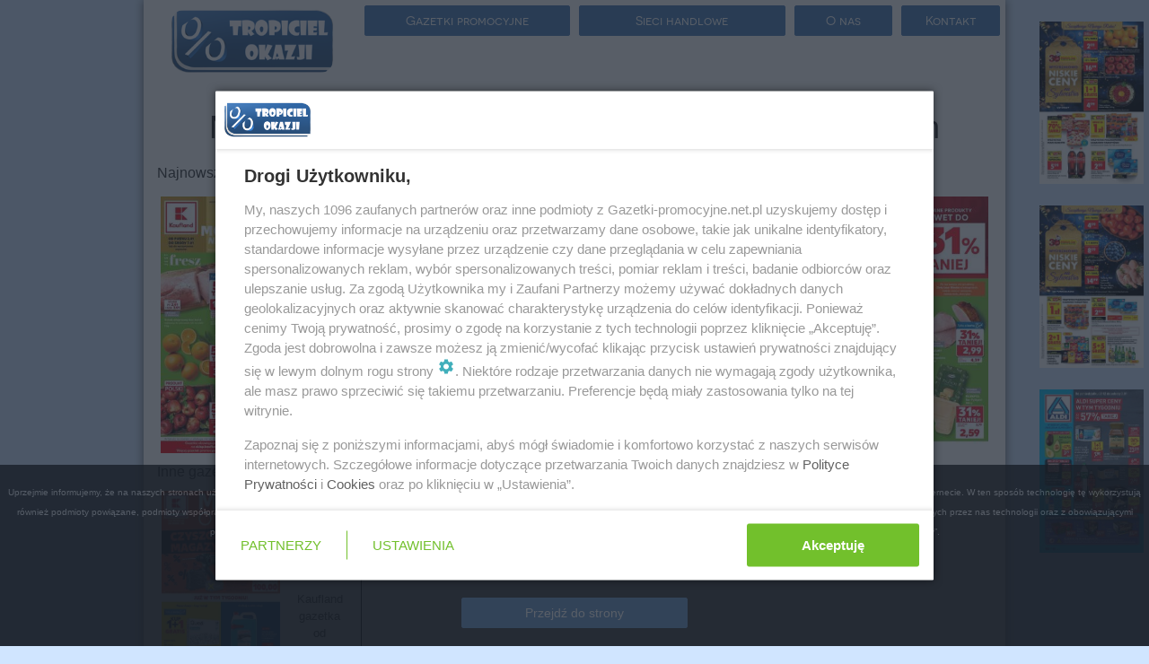

--- FILE ---
content_type: text/html;charset=UTF-8
request_url: https://kaufland.gazetki-promocyjne.net.pl/szczecin/
body_size: 13927
content:
<!DOCTYPE html>


<html xmlns="http://www.w3.org/1999/xhtml">
<head>
<title>Kaufland Szczecin gazetka promocja oferta od 02/01/2026</title>
    <meta charset="UTF-8" />
	<!-- Google Tag Manager -->
	<script>
	//<![CDATA[
	(function(w,d,s,l,i){w[l]=w[l]||[];w[l].push({'gtm.start':
	new Date().getTime(),event:'gtm.js'});var f=d.getElementsByTagName(s)[0],
	j=d.createElement(s),dl=l!='dataLayer'?'&l='+l:'';j.async=true;j.src=
	'https://www.googletagmanager.com/gtm.js?id='+i+dl;f.parentNode.insertBefore(j,f);
	})(window,document,'script','dataLayer','GTM-5W7DXB9');
	//]]>
	</script>
	<!-- End Google Tag Manager -->
    <!-- TradeDoubler site verification 2519349 -->
    <meta name="viewport" content="width=device-width, initial-scale=1.0" />
    <meta name="verification" content="cdaf0614a0ced003d5ec32a8cf02347e" />
    <meta name="certum-domain-verification" content="de2ae48e5224b70c96dcd026f86fc6e7" />
    <script>/*!
     loadCSS: load a CSS file asynchronously.
     [c]2014 @scottjehl, Filament Group, Inc.
     Licensed MIT
     */
    //<![CDATA[
    /* exported loadCSS */
    function loadCSS( href, before, media, callback ){
        "use strict";
        // Arguments explained:
        // `href` is the URL for your CSS file.
        // `before` optionally defines the element we'll use as a reference for injecting our &lt;link&gt;
        // By default, `before` uses the first &lt;script&gt; element in the page.
        // However, since the order in which stylesheets are referenced matters, you might need a more specific location in your document.
        // If so, pass a different reference element to the `before` argument and it'll insert before that instead
        // note: `insertBefore` is used instead of `appendChild`, for safety re: http://www.paulirish.com/2011/surefire-dom-element-insertion/
        if (typeof subdomainCss === "undefined" || subdomainCss === 2) {
            var ss = window.document.createElement("link");
            var ref = before || window.document.getElementsByTagName("script")[0];
            var sheets = window.document.styleSheets;
            ss.rel = "stylesheet";
            ss.href = href;
            // temporarily, set media to something non-matching to ensure it'll fetch without blocking render
            ss.media = "all";
            // DEPRECATED
            if (callback) {
                ss.onload = callback;
            }

            // inject link
            ref.parentNode.insertBefore(ss, ref);
            // This function sets the link's media back to `all` so that the stylesheet applies once it loads
            // It is designed to poll until document.styleSheets includes the new sheet.
            ss.onloadcssdefined = function (cb) {
                var defined;
                for (var i = 0; i < sheets.length; i++) {
                    if (sheets[i].href && sheets[i].href === ss.href) {
                        defined = true;
                    }
                }
                if (defined) {
                    cb();
                } else {
                    setTimeout(function () {
                        ss.onloadcssdefined(cb);
                    });
                }
            };
            ss.onloadcssdefined(function () {
                ss.media = "all";
            });
            return ss;
        } else {

        }
    }
    //]]>
    </script>
    <link rel="icon" type="image/png" href="/images/favicon.png" />
    <script type="text/javascript">
        //<![CDATA[
        var sas_idmnet = sas_idmnet || {}; sas_idmnet.cmd = sas_idmnet.cmd || [];
        sas_idmnet.tcf2 = 1;


        /* eslint-disable prettier/prettier */
        var isIE11 = !!window.msCrypto;
        window.cmpConfig = {
            script: {
                baseUrl: "https://smart.idmnet.pl/consent", // script url
                async: !0, // script tag async or not
                uiScriptName: "cmp-widget-latest.js" // current script version & name
            },
            worker: {
                cmpID: 225,
                iabVendorUrl: "https://smart.idmnet.pl/consent/",
                googleVendorUrl: "https://smart.idmnet.pl/consent/google-vendors.json",
                locale: "pl"
            },
            ui: {
                logoUrl: 'https://smart.idmnet.pl/consent/gazetkipromocyjne_net/logoB_140px.png',
                consentText: 'https://smart.idmnet.pl/consent/gazetkipromocyjne_net/consent-gazetkipromocyjne.json',
                theme: {
                    textColor: '#000',
                    secondaryTextColor: '#999',
                    primaryColor: '#72c02c'
                }
            }
        }
        /*********************/
        "use strict";
        ! function() {
            var e = function() {
                var e, t = "__tcfapiLocator",
                        a = [],
                        r = window;
                for (; r;) {
                    try {
                        if (r.frames[t]) {
                            e = r;
                            break
                        }
                    } catch (e) {}
                    if (r === window.top) break;
                    r = r.parent
                }
                e || (! function e() {
                    var a = r.document,
                            n = !!r.frames[t];
                    if (!n)
                        if (a.body) {
                            var s = a.createElement("iframe");
                            s.style.cssText = "display:none", s.name = t, s.id = "iframe", a.body.appendChild(s)
                        } else setTimeout(e, 5);
                    return !n
                }(), r.__tcfapi = function() {
                    for (var e, t = arguments.length, r = new Array(t), n = 0; n < t; n++) r[n] = arguments[n];
                    if (!r.length) return a;
                    if ("setGdprApplies" === r[0]) r.length > 3 && 2 === parseInt(r[1], 10) && "boolean" == typeof r[3] && (e = r[3], "function" == typeof r[2] && r[2]("set", !0));
                    else if ("ping" === r[0]) {
                        var s = {
                            gdprApplies: e,
                            cmpLoaded: !1,
                            cmpStatus: "stub"
                        };
                        "function" == typeof r[2] && r[2](s)
                    } else a.push(r)
                }, r.addEventListener("message", function(e) {
                    var t = "string" == typeof e.data,
                            a = {};
                    try {
                        a = t ? JSON.parse(e.data) : e.data
                    } catch (e) {}
                    var r = a.__tcfapiCall;
                    r && window.__tcfapi(r.command, r.version, function(a, n) {
                        var s = {
                            __tcfapiReturn: {
                                returnValue: a,
                                success: n,
                                callId: r.callId
                            }
                        };
                        t && (s = JSON.stringify(s)), e && e.source && e.source.postMessage && e.source.postMessage(s, "*")
                    }, r.parameter)
                }, !1))
            };
            "undefined" != typeof module ? module.exports = e : e()
        }();

        /*********************/
        if (!isIE11) {
            // load cmp-widget source
            ! function() {
                o = document.createElement("script"),
                        o.type = "text/javascript", o.async = window.cmpConfig.script.async, o.crossorigin = "anonymous", o.charset = "UTF-8", o.src = window.cmpConfig.script.baseUrl + "/" + window.cmpConfig.script.uiScriptName;
                n = document.getElementsByTagName("script")[0], n.parentNode.insertBefore(o, n);
            }();
        } else {
            console.log("IE11 not supported for UI");
            ! function() {
                o = document.createElement("script"),
                        o.type = "text/javascript", o.async = 0, o.crossorigin = "anonymous", o.charset = "UTF-8", o.src = "https://polyfill.io/v3/polyfill.min.js";
                n = document.getElementsByTagName("script")[0], n.parentNode.insertBefore(o, n);
            }();

            ! function() {
                o = document.createElement("script"),
                        o.type = "text/javascript", o.async = 0, o.crossorigin = "anonymous", o.charset = "UTF-8", o.src = window.cmpConfig.script.baseUrl + "/legacy-boot.js";
                n = document.getElementsByTagName("script")[0], n.parentNode.insertBefore(o, n);
            }();

            ! function() {
                o = document.createElement("script"),
                        o.type = "text/javascript", o.async = 0, o.crossorigin = "anonymous", o.charset = "UTF-8", o.src = window.cmpConfig.script.baseUrl + "/cmp-widget-legacy-latest.js";
                n = document.getElementsByTagName("script")[0], n.parentNode.insertBefore(o, n);
            }();
        }
        //]]>
    </script>
    <div>
        <link rel="preload" href="/assets/animate/animate.css" as="style" />
        <link rel="preload" href="/font-awesome/css/font-awesome.css?v=3" as="style" />
        <link rel="preload" href="/assets/fancybox/jquery.fancybox8cbb.css?v=2.1.5" as="style" />
        <link rel="preload" href="/assets/bootstrap/css/bootstrap.min.css" as="style" />
        <script> loadCSS( "/css/jquery-ui.css" ); </script>
        <script> loadCSS( "/css/commons/autocomplete.css" ); </script>
        <script> loadCSS( "/css/global-style.css?v=1.0.45"); </script>
        <script> loadCSS( "/css/tropiciel_okazji_front.css?v=1.0.45"); </script>
        <script> loadCSS( "/js/select2/css/select2.min.css"); </script>
    </div>
    

    
    <meta name="description" content="Nowe gazetki promocyjne i reklamowe Kaufland Szczecin.Najnowsze promocje, okazje i oferty Kaufland w Szczecinie" />
    <meta name="msvalidate.01" content="E02B8C23DAA8DCB906178F877AE77E56" />
    <script>
        //<![CDATA[
        var searchToken = '';
        var citySearch = 'szczecin';

        var network = {'comments':[],'description':'<p><strong>Kaufland gazetka<\/strong> pojawia si\u0119 w naszym serwisie zazwyczaj ju\u017C w \u015Brod\u0119 rano. U nas oferta/gazetka Kaufland ukazuje si\u0119 zazwyczaj &lsquo; od jutra&rsquo; , a nawet pojawiaj\u0105 si\u0119 promocje na &lsquo; za tydzie\u0144&rsquo; . Promocje w Kaufland obowi\u0105zuj\u0105 zazwyczaj od czwartku do \u015Brody nast\u0119pnego tygodnia. Oferta/promocje Kaufland s\u0105 zawsze bardzo zr&oacute;\u017Cnicowane i ka\u017Cdy mo\u017Ce znale\u017A\u0107 co\u015B ciekawego; ) Sklep Kaufland stosuje r&oacute;wnie\u017C zr&oacute;\u017Cnicowane dni promocji. Jedne obowi\u0105zuj\u0105 od czwartku, inne od soboty lub poniedzia\u0142ku. Ka\u017Cda aktualna gazetka Kauflandu musi przyci\u0105gn\u0105\u0107 du\u017C\u0105 ilo\u015B\u0107 zadowolonych klient&oacute;w. W gazetce Kauflandu znale\u017A\u0107 mo\u017Cna r&oacute;\u017Cnorodne promocje na mi\u0119so, produkty spo\u017Cywcze, narz\u0119dzia, zabawki, kwiaty, alkohole czy ciuchy. Nowa aktualna gazetka promocyjna Kaufland 23.11.2017 u nas pojawi si\u0119 ju\u017C 21.11.2017.Zapraszamy;)<\/p>','id':40,'logo':'https://gazetki-promocyjne.net.pl/images/networks/17959129461749618494956.png','logoHeight':256,'logoWidth':256,'name':'Kaufland','stringOfCategories':'Hipermarket','strippedName':'kaufland'};
        var city = {'comments':[],'description':null,'id':39610,'logo':'','name':'Szczecin','strippedName':'szczecin'};
        var leafletPageCount = 1;
        var networkPageCount = null;
        var articlePageCount = null;
        var shopPageCount = 1.0;
        var seoCitiesCount = 150;
        var seoProductsCount = 99;
        var urlScheme = 'https';
        var domainUrl = 'gazetki-promocyjne.net.pl';
        var domain = 'gazetki-promocyjne.net.pl'
        var enableTdRedirects = '0';
        var networkWhiteList = ['biedronka','lidl','netto','tesco','kaufland','auchan','carrefour','rossmann','pepco','jysk','obi','rtv-euro-agd','castorama','leroy-merlin','saturn','media-markt','media-expert','aldi','superpharm','stokrotka','dino','mcdonalds','textil-market','drogerie-natura','hebe','ikea','kik','neonet','piotr-i-pawel'];
        var isCityView = false; //zmienna wymagana w doładowywaniu gazetek, front.js
        function getCookie(name) {
            var cookieArr = document.cookie.split(";");
            for(var i = 0; i < cookieArr.length; i++) {
                var cookiePair = cookieArr[i].split("=");
                if(name == cookiePair[0].trim()) {
                    return decodeURIComponent(cookiePair[1]);
                }
            }
            return null;
        }
        var confirmedLeaflets = [];
        //]]>
    </script>


    <script type="text/javascript">var currentLeafletDataMap = [];</script>
    
	<script type="text/javascript">
		function goToPage(index) {
			var searchForm = $("#search_form");
			if (searchForm){
				$("#searchToken").val(searchForm.find("#tag_md").val());
				$("#city").val(searchForm.find("#city_md").val());
			}
			$("#page").val(index);
			$("#data_table_form").submit();
		}
	</script>


    <script type="text/javascript">var wbtg_content='';</script>

    <link rel="canonical" href="https://kaufland.gazetki-promocyjne.net.pl/szczecin" />

    <meta property="og:image" content="https://gazetki-promocyjne.net.pl/images/leaflets/Kaufland-13621318741767020860480_283_400_mini.jpg" />
    <meta property="og:image:alt" content="Kaufland" />
    <meta property="og:url" content="https://kaufland.gazetki-promocyjne.net.pl/szczecin" />
    <meta property="og:title" content="Kaufland Szczecin gazetka promocja oferta od 02/01/2026" />
    <meta property="og:description" content="Nowe gazetki promocyjne i reklamowe Kaufland Szczecin.Najnowsze promocje, okazje i oferty Kaufland w Szczecinie" />
    <meta property="og:type" content="article" />
    <meta property="og:site_name" content="https://kaufland.gazetki-promocyjne.net.pl/" />


</head>
<body class="wp-theme-1">
<!-- Google Tag Manager (noscript) -->
<noscript><iframe src="https://www.googletagmanager.com/ns.html?id=GTM-5W7DXB9" height="0" width="0" style="display:none;visibility:hidden"></iframe></noscript>
<!-- End Google Tag Manager (noscript) -->
<!-- Zawartosc strony -->
<div>
    <div class="row" style="margin-left: 0px; margin-right: 0px">
        <div class="hidden-xs" style="position: fixed; width: 100%; background: #D0E5FF; padding: 0px; color: #00214B;             font-weight: bold;             font-size: 12px;             line-height: 2;">
            <div id="autoHidde" style="visibility: hidden; padding: 0px; float:left;text-align: center; width: 10%">
                <div>
                    <br>
                    <a href="https://lidl.gazetki-promocyjne.net.pl/gazetka-promocyjna-lidl/05-01-2026/34147/1/" title="Lidl">
                        <img width="90%" height="90%" src="https://gazetki-promocyjne.net.pl/images/leaflets/lidl-gazetka-17440949821766993073359_239_400_mini.jpg" alt="Lidl gazetka - od 05/01/2026 do 10/01/2026" />
                    </a>
                    
    

                    </br>
                    <br>
                    <a href="https://lidl.gazetki-promocyjne.net.pl/gazetka-promocyjna-lidl/29-12-2025/34093/1/" title="Lidl">
                        <img width="90%" height="90%" src="https://gazetki-promocyjne.net.pl/images/leaflets/lidl-gazetka-18087375271766384984268_239_400_mini.jpg" alt="Lidl gazetka - od 29/12/2025 do 03/01/2026" />
                    </a>
                    
    

                    </br>
                    <br>
                    <a href="https://aldi.gazetki-promocyjne.net.pl/gazetka-promocyjna-aldi/07-01-2026/34129/1/" title="ALDI">
                        <img width="90%" height="90%" src="https://gazetki-promocyjne.net.pl/images/leaflets/10570742721766735423804_253_400_mini.jpg" alt="ALDI gazetka - od 07/01/2026 do 10/01/2026" />
                    </a>
                    
    

                    </br>
                </div>
            </div>
            <div style="float: right;text-align: center; width: 10%">
                <br>
                <a href="https://biedronka.gazetki-promocyjne.net.pl/gazetka-promocyjna-biedronka/31-12-2025/34164/1/" title="Biedronka">
                    <img width="90%" height="90%" src="https://gazetki-promocyjne.net.pl/images/leaflets/biedronka-gazetka-11821650381767125660114_254_400_mini.jpg" alt="Biedronka gazetka - od 31/12/2025 do 03/01/2026" />
                </a>
                
    

                </br>
                <br>
                <a href="https://biedronka.gazetki-promocyjne.net.pl/gazetka-promocyjna-biedronka/29-12-2025/34146/1/" title="Biedronka">
                    <img width="90%" height="90%" src="https://gazetki-promocyjne.net.pl/images/leaflets/biedronka-gazetka-6035828301766992626189_254_400_mini.jpg" alt="Biedronka gazetka - od 29/12/2025 do 03/01/2026" />
                </a>
                
    

                </br>
                
                <br>
                <a href="https://aldi.gazetki-promocyjne.net.pl/gazetka-promocyjna-aldi/29-12-2025/34141/1/" title="ALDI">

                    <img width="90%" height="90%" src="https://gazetki-promocyjne.net.pl/images/leaflets/Aldi-gazetka-9723170131766997709165_253_400_mini.jpg" alt="ALDI gazetka - od 29/12/2025 do 03/01/2026" />
                </a>
                </br>

            </div>
        </div>

        <div class="col-md-9 container page-wrap content-shadow sky-left-container">
            <!-- pobierz aplikacje -->
            <nav class="navbar" role="navigation">
                <div class="navbar-header">

                    <div class="row">
                        <div id="app-prompt-container" class="hidden-tablet hidden-desktop" style="margin-bottom: -10px; position: fixed; bottom: 0px; z-index: 1001; left: 0px; right: 0px"> 
		<div class="row get-app-prompt" style="display: none;">
			<div>
				<div class="col-md-7 get-app-badges" style="border-radius: 14px;text-align: left">
					<a class="get-app-gp-badge" style="display: none;" href="https://play.google.com/store/apps/details?id=com.humandevice.mobile.tuportal&amp;referrer=utm_source%253Dtropicielokazji.pl%2526utm_medium%253Dbanner" rel="nofollow">
						<img width="179" height="56" class="app-download-badge" src="https://gazetki-promocyjne.net.pl/img/gp-badge.png" />
					</a>
					<a class="get-app-ios-badge" style="display: none;" href="https://itunes.apple.com/app/id978982104" rel="nofollow">
						<img width="179" height="56" class="app-download-badge" src="https://gazetki-promocyjne.net.pl/img/ios-badge.png" />
					</a>
					<a class="get-app-wp-badge" style="display: none;" href="https://www.microsoft.com/pl-pl/store/apps/tropiciel-okazji-promocje-gazetki-kupony/9nblgggznjt4?utm_medium=banner&amp;utm_source=tropicielokazji.pl&amp;utm_campaign=aplikacja" rel="nofollow">
						<img width="179" height="56" class="app-download-badge" src="https://gazetki-promocyjne.net.pl/img/wp-badge.png" />
					</a>
					<a class="get-app-fb-badge" style="display: none;" href="https://www.facebook.com/okazji.tropiciel/">
						<img width="179" height="56" class="app-download-badge" src="https://gazetki-promocyjne.net.pl/img/fb-logo.png" />
					</a>
					<div style="font-size:13px;color: #d43f3a">Zobacz najnowszą gazetkę <a title="Biedronka promocje" href="https://biedronka.gazetki-promocyjne.net.pl/">Biedronka</a></div>

				</div>
			</div>
			


		</div>

	</div>
                        <div class="col-xs-12 col-sm-3 col-md-3 col-lg-3">
                            <div class="pull-left col-xs-2 visible-xs">
                                <!-- wolne miejsce dla widoków bez lupy -->
                                <div style="width: 53px">&nbsp;</div>
                            </div>

                            <div class="pull-right col-xs-2 visible-xs">
                                <button class="btn btn-two " data-toggle="collapse" data-target="#navbar">
                                    <i class="fa fa-align-justify"></i>
                                </button>
                            </div>
                            <div class="text-center col-xs-8 col-sm-12">
                                <img id="get-app-id" class="logo-container col-offset-xs-1 col-xs-8" alt="logo" src="/img/logo.png" data-url="https://gazetki-promocyjne.net.pl/" />
                            </div>
                        </div>
                        <div class="col-xs-12 col-sm-9 col-md-9 col-lg-9">

                            <div id="app-prompt-container" class="hidden-phone"> 
		<div class="row get-app-prompt" style="display: none;">
			<div>
				<div class="col-md-7 get-app-badges" style="border-radius: 14px;text-align: left">
					<a class="get-app-gp-badge" style="display: none;" href="https://play.google.com/store/apps/details?id=com.humandevice.mobile.tuportal&amp;referrer=utm_source%253Dtropicielokazji.pl%2526utm_medium%253Dbanner" rel="nofollow">
						<img width="179" height="56" class="app-download-badge" src="https://gazetki-promocyjne.net.pl/img/gp-badge.png" />
					</a>
					<a class="get-app-ios-badge" style="display: none;" href="https://itunes.apple.com/app/id978982104" rel="nofollow">
						<img width="179" height="56" class="app-download-badge" src="https://gazetki-promocyjne.net.pl/img/ios-badge.png" />
					</a>
					<a class="get-app-wp-badge" style="display: none;" href="https://www.microsoft.com/pl-pl/store/apps/tropiciel-okazji-promocje-gazetki-kupony/9nblgggznjt4?utm_medium=banner&amp;utm_source=tropicielokazji.pl&amp;utm_campaign=aplikacja" rel="nofollow">
						<img width="179" height="56" class="app-download-badge" src="https://gazetki-promocyjne.net.pl/img/wp-badge.png" />
					</a>
					<a class="get-app-fb-badge" style="display: none;" href="https://www.facebook.com/okazji.tropiciel/">
						<img width="179" height="56" class="app-download-badge" src="https://gazetki-promocyjne.net.pl/img/fb-logo.png" />
					</a>
					<div style="font-size:13px;color: #d43f3a">Zobacz najnowszą gazetkę <a title="Biedronka promocje" href="https://biedronka.gazetki-promocyjne.net.pl/">Biedronka</a></div>

				</div>
			</div>
			


		</div>

	</div>

                            <!-- navbar -->
                            <div class="clearfix"></div>
                            <div class="hidden-phone hidden-tablet">
                                <div class="row "> 
		<section class=" nav-btns-parent" style="margin:auto;">
			<div class="col-md-4 nav-btns ">
				<a class="btn btn-two max-size" href="https://gazetki-promocyjne.net.pl/" title="gazetki promocyjne" alt="gazetki promocyjne">Gazetki promocyjne</a>
			</div>
			<div class="col-md-4 nav-btns ">
				<a class="btn btn-two max-size" href="https://gazetki-promocyjne.net.pl/sieci-handlowe-1">Sieci handlowe</a>
			</div>
			<div class="col-md-2 nav-btns ">
				<a class="btn btn-two max-size" rel="nofollow" href="https://gazetki-promocyjne.net.pl/about">O nas</a>
			</div>
			<div class="col-md-2 nav-btns ">
				<a class="btn btn-two max-size" rel="nofollow" href="https://gazetki-promocyjne.net.pl/kontakt">Kontakt</a>
			</div>
		</section>
				
	</div>
                            </div>
                        </div>
                    </div>
                    <div class="clearfix"></div>
                    <div class="hidden-desktop">
                        <div class="row collapse navbar-collapse " id="navbar"> 
		<section class=" nav-btns-parent" style="margin:auto;">
			<div class="col-md-4 nav-btns ">
				<a class="btn btn-two max-size" href="https://gazetki-promocyjne.net.pl/" title="gazetki promocyjne" alt="gazetki promocyjne">Gazetki promocyjne</a>
			</div>
			<div class="col-md-4 nav-btns ">
				<a class="btn btn-two max-size" href="https://gazetki-promocyjne.net.pl/sieci-handlowe-1">Sieci handlowe</a>
			</div>
			<div class="col-md-2 nav-btns ">
				<a class="btn btn-two max-size" rel="nofollow" href="https://gazetki-promocyjne.net.pl/about">O nas</a>
			</div>
			<div class="col-md-2 nav-btns ">
				<a class="btn btn-two max-size" rel="nofollow" href="https://gazetki-promocyjne.net.pl/kontakt">Kontakt</a>
			</div>
		</section>
				
	</div>
                    </div>
                </div>
            </nav>
            
				<div class="row">
					<div class="col-xs-12 text-center">
						<h1 class="h1-header" style="font-family: Arial !important;">Najnowsza gazetka promocyjna Kaufland Szczecin</h1>
					</div>
				</div>
			

            <div class="row">
                <div id="leafletContentList" class="col-md-12">
                    <!-- Najnowsza gazetka -->
					<label>Najnowsza gazetka</label>
					<section id="leafletSection" class="text-center">
						<div class="row" id="leaflet-row">
							<div class="col-md-3 col-sm-4 col-xs-5 leaflet-page-col">
								<div class="leaflet-page-container">
									<div typeof="Newspaper" vocab="http://schema.org/" class="leaflet-page" id="newest-leaflet">
                                        <meta property="publisher" content="Kaufland" />
                                        <meta property="image" content="https://gazetki-promocyjne.net.pl/images/leaflets/Kaufland-13621318741767020860480_283_400_mini.jpg" />
                                        <meta property="url" content="https://kaufland.gazetki-promocyjne.net.pl/gazetka-promocyjna-kaufland/02-01-2026/34151/1/" />
                                        <meta property="startDate" content="oferta od 02/01/2026" />
                                        <a title="Gazetka promocyjna Kaufland - od 02/01/2026 do 07/01/2026" href="http://kaufland.gazetki-promocyjne.net.pl/gazetka-promocyjna-kaufland/02-01-2026/34151/1/">
											<img alt="Gazetka Kaufland" src="https://gazetki-promocyjne.net.pl/images/leaflets/Kaufland-13621318741767020860480_283_400_mini.jpg" />
                                            

                                            <div class="zoom-hover"><i class="fa fa-search-plus fa-5x"></i></div>
										</a>
									</div>
                                    <div>
                                        
    

                                    </div>
								</div>
								<div class="clearfix"></div>

							</div>
							<div class="col-md-3 col-sm-4 col-xs-5 leaflet-page-col">
								<div class="leaflet-page-container">
									<div typeof="Newspaper" vocab="http://schema.org/" class="leaflet-page" id="newest-leaflet">
                                        <meta property="publisher" content="Kaufland" />
                                        <meta property="image" content="https://gazetki-promocyjne.net.pl/images/leaflets/Kaufland-33069901767020860983_283_400_mini.jpg" />
                                        <meta property="url" content="https://kaufland.gazetki-promocyjne.net.pl/gazetka-promocyjna-kaufland/02-01-2026/34151/2/" />
                                        <meta property="startDate" content="oferta od 02/01/2026" />
                                        <a title="Gazetka promocyjna Kaufland - od 02/01/2026 do 07/01/2026" href="http://kaufland.gazetki-promocyjne.net.pl/gazetka-promocyjna-kaufland/02-01-2026/34151/2/">
											<img alt="Gazetka Kaufland" src="https://gazetki-promocyjne.net.pl/images/leaflets/Kaufland-33069901767020860983_283_400_mini.jpg" />
                                            

                                            <div class="zoom-hover"><i class="fa fa-search-plus fa-5x"></i></div>
										</a>
									</div>
                                    
								</div>
								<div class="clearfix"></div>

							</div>
							<div class="col-md-3 col-sm-4 col-xs-5 leaflet-page-col hidden-phone">
								<div class="leaflet-page-container">
									<div typeof="Newspaper" vocab="http://schema.org/" class="leaflet-page" id="newest-leaflet">
                                        <meta property="publisher" content="Kaufland" />
                                        <meta property="image" content="https://gazetki-promocyjne.net.pl/images/leaflets/Kaufland-11179307531767020861151_283_400_mini.jpg" />
                                        <meta property="url" content="https://kaufland.gazetki-promocyjne.net.pl/gazetka-promocyjna-kaufland/02-01-2026/34151/3/" />
                                        <meta property="startDate" content="oferta od 02/01/2026" />
                                        <a title="Gazetka promocyjna Kaufland - od 02/01/2026 do 07/01/2026" href="http://kaufland.gazetki-promocyjne.net.pl/gazetka-promocyjna-kaufland/02-01-2026/34151/3/">
											<img alt="Gazetka Kaufland" src="https://gazetki-promocyjne.net.pl/images/leaflets/Kaufland-11179307531767020861151_283_400_mini.jpg" />
                                            

                                            <div class="zoom-hover"><i class="fa fa-search-plus fa-5x"></i></div>
										</a>
									</div>
                                    
								</div>
								<div class="clearfix"></div>

							</div>
							<div class="col-md-3 col-sm-4 col-xs-5 leaflet-page-col hidden-phone hidden-tablet">
								<div class="leaflet-page-container">
									<div typeof="Newspaper" vocab="http://schema.org/" class="leaflet-page" id="newest-leaflet">
                                        <meta property="publisher" content="Kaufland" />
                                        <meta property="image" content="https://gazetki-promocyjne.net.pl/images/leaflets/Kaufland-9837851171767020861309_283_400_mini.jpg" />
                                        <meta property="url" content="https://kaufland.gazetki-promocyjne.net.pl/gazetka-promocyjna-kaufland/02-01-2026/34151/4/" />
                                        <meta property="startDate" content="oferta od 02/01/2026" />
                                        <a title="Gazetka promocyjna Kaufland - od 02/01/2026 do 07/01/2026" href="http://kaufland.gazetki-promocyjne.net.pl/gazetka-promocyjna-kaufland/02-01-2026/34151/4/">
											<img alt="Gazetka Kaufland" src="https://gazetki-promocyjne.net.pl/images/leaflets/Kaufland-9837851171767020861309_283_400_mini.jpg" />
                                            

                                            <div class="zoom-hover"><i class="fa fa-search-plus fa-5x"></i></div>
										</a>
									</div>
                                    
								</div>
								<div class="clearfix"></div>

							</div>
							<div class="col-md-3 col-sm-4 col-xs-5 leaflet-page-col hidden-phone hidden-tablet hidden-desktop">
								<div class="leaflet-page-container">
									<div typeof="Newspaper" vocab="http://schema.org/" class="leaflet-page" id="newest-leaflet">
                                        <meta property="publisher" content="Kaufland" />
                                        <meta property="image" content="https://gazetki-promocyjne.net.pl/images/leaflets/Kaufland-14212593791767020861461_283_400_mini.jpg" />
                                        <meta property="url" content="https://kaufland.gazetki-promocyjne.net.pl/gazetka-promocyjna-kaufland/02-01-2026/34151/5/" />
                                        <meta property="startDate" content="oferta od 02/01/2026" />
                                        <a title="Gazetka promocyjna Kaufland - od 02/01/2026 do 07/01/2026" href="http://kaufland.gazetki-promocyjne.net.pl/gazetka-promocyjna-kaufland/02-01-2026/34151/5/">
											<img alt="Gazetka Kaufland" src="https://gazetki-promocyjne.net.pl/images/leaflets/Kaufland-14212593791767020861461_283_400_mini.jpg" />
                                            

                                            <div class="zoom-hover"><i class="fa fa-search-plus fa-5x"></i></div>
										</a>
									</div>
                                    
								</div>
								<div class="clearfix"></div>

							</div>
							<div class="col-md-3 col-sm-4 col-xs-5 leaflet-page-col hidden-phone hidden-tablet hidden-desktop">
								<div class="leaflet-page-container">
									<div typeof="Newspaper" vocab="http://schema.org/" class="leaflet-page" id="newest-leaflet">
                                        <meta property="publisher" content="Kaufland" />
                                        <meta property="image" content="https://gazetki-promocyjne.net.pl/images/leaflets/Kaufland-9210020651767020861608_283_400_mini.jpg" />
                                        <meta property="url" content="https://kaufland.gazetki-promocyjne.net.pl/gazetka-promocyjna-kaufland/02-01-2026/34151/6/" />
                                        <meta property="startDate" content="oferta od 02/01/2026" />
                                        <a title="Gazetka promocyjna Kaufland - od 02/01/2026 do 07/01/2026" href="http://kaufland.gazetki-promocyjne.net.pl/gazetka-promocyjna-kaufland/02-01-2026/34151/6/">
											<img alt="Gazetka Kaufland" src="https://gazetki-promocyjne.net.pl/images/leaflets/Kaufland-9210020651767020861608_283_400_mini.jpg" />
                                            

                                            <div class="zoom-hover"><i class="fa fa-search-plus fa-5x"></i></div>
										</a>
									</div>
                                    
								</div>
								<div class="clearfix"></div>

							</div>
							<div class="col-md-3 col-sm-4 col-xs-5 leaflet-page-col hidden-phone hidden-tablet hidden-desktop">
								<div class="leaflet-page-container">
									<div typeof="Newspaper" vocab="http://schema.org/" class="leaflet-page" id="newest-leaflet">
                                        <meta property="publisher" content="Kaufland" />
                                        <meta property="image" content="https://gazetki-promocyjne.net.pl/images/leaflets/Kaufland-13409441171767020861755_283_400_mini.jpg" />
                                        <meta property="url" content="https://kaufland.gazetki-promocyjne.net.pl/gazetka-promocyjna-kaufland/02-01-2026/34151/7/" />
                                        <meta property="startDate" content="oferta od 02/01/2026" />
                                        <a title="Gazetka promocyjna Kaufland - od 02/01/2026 do 07/01/2026" href="http://kaufland.gazetki-promocyjne.net.pl/gazetka-promocyjna-kaufland/02-01-2026/34151/7/">
											<img alt="Gazetka Kaufland" src="https://gazetki-promocyjne.net.pl/images/leaflets/Kaufland-13409441171767020861755_283_400_mini.jpg" />
                                            

                                            <div class="zoom-hover"><i class="fa fa-search-plus fa-5x"></i></div>
										</a>
									</div>
                                    
								</div>
								<div class="clearfix"></div>

							</div>
							<div class="col-md-3 col-sm-4 col-xs-5 leaflet-page-col hidden-phone hidden-tablet hidden-desktop">
								<div class="leaflet-page-container">
									<div typeof="Newspaper" vocab="http://schema.org/" class="leaflet-page" id="newest-leaflet">
                                        <meta property="publisher" content="Kaufland" />
                                        <meta property="image" content="https://gazetki-promocyjne.net.pl/images/leaflets/Kaufland-8177283811767020861900_283_400_mini.jpg" />
                                        <meta property="url" content="https://kaufland.gazetki-promocyjne.net.pl/gazetka-promocyjna-kaufland/02-01-2026/34151/8/" />
                                        <meta property="startDate" content="oferta od 02/01/2026" />
                                        <a title="Gazetka promocyjna Kaufland - od 02/01/2026 do 07/01/2026" href="http://kaufland.gazetki-promocyjne.net.pl/gazetka-promocyjna-kaufland/02-01-2026/34151/8/">
											<img alt="Gazetka Kaufland" src="https://gazetki-promocyjne.net.pl/images/leaflets/Kaufland-8177283811767020861900_283_400_mini.jpg" />
                                            

                                            <div class="zoom-hover"><i class="fa fa-search-plus fa-5x"></i></div>
										</a>
									</div>
                                    
								</div>
								<div class="clearfix"></div>

							</div>
							<div class="col-md-3 col-sm-4 col-xs-5 leaflet-page-col hidden-phone hidden-tablet hidden-desktop">
								<div class="leaflet-page-container">
									<div typeof="Newspaper" vocab="http://schema.org/" class="leaflet-page" id="newest-leaflet">
                                        <meta property="publisher" content="Kaufland" />
                                        <meta property="image" content="https://gazetki-promocyjne.net.pl/images/leaflets/Kaufland-7798934811767020862062_283_400_mini.jpg" />
                                        <meta property="url" content="https://kaufland.gazetki-promocyjne.net.pl/gazetka-promocyjna-kaufland/02-01-2026/34151/9/" />
                                        <meta property="startDate" content="oferta od 02/01/2026" />
                                        <a title="Gazetka promocyjna Kaufland - od 02/01/2026 do 07/01/2026" href="http://kaufland.gazetki-promocyjne.net.pl/gazetka-promocyjna-kaufland/02-01-2026/34151/9/">
											<img alt="Gazetka Kaufland" src="https://gazetki-promocyjne.net.pl/images/leaflets/Kaufland-7798934811767020862062_283_400_mini.jpg" />
                                            

                                            <div class="zoom-hover"><i class="fa fa-search-plus fa-5x"></i></div>
										</a>
									</div>
                                    
								</div>
								<div class="clearfix"></div>

							</div>
							<div class="col-md-3 col-sm-4 col-xs-5 leaflet-page-col hidden-phone hidden-tablet hidden-desktop">
								<div class="leaflet-page-container">
									<div typeof="Newspaper" vocab="http://schema.org/" class="leaflet-page" id="newest-leaflet">
                                        <meta property="publisher" content="Kaufland" />
                                        <meta property="image" content="https://gazetki-promocyjne.net.pl/images/leaflets/Kaufland-3223500561767020862209_283_400_mini.jpg" />
                                        <meta property="url" content="https://kaufland.gazetki-promocyjne.net.pl/gazetka-promocyjna-kaufland/02-01-2026/34151/10/" />
                                        <meta property="startDate" content="oferta od 02/01/2026" />
                                        <a title="Gazetka promocyjna Kaufland - od 02/01/2026 do 07/01/2026" href="http://kaufland.gazetki-promocyjne.net.pl/gazetka-promocyjna-kaufland/02-01-2026/34151/10/">
											<img alt="Gazetka Kaufland" src="https://gazetki-promocyjne.net.pl/images/leaflets/Kaufland-3223500561767020862209_283_400_mini.jpg" />
                                            

                                            <div class="zoom-hover"><i class="fa fa-search-plus fa-5x"></i></div>
										</a>
									</div>
                                    
								</div>
								<div class="clearfix"></div>

							</div>
							<div class="col-md-3 col-sm-4 col-xs-5 leaflet-page-col hidden-phone hidden-tablet hidden-desktop">
								<div class="leaflet-page-container">
									<div typeof="Newspaper" vocab="http://schema.org/" class="leaflet-page" id="newest-leaflet">
                                        <meta property="publisher" content="Kaufland" />
                                        <meta property="image" content="https://gazetki-promocyjne.net.pl/images/leaflets/Kaufland-20171214701767020862376_283_400_mini.jpg" />
                                        <meta property="url" content="https://kaufland.gazetki-promocyjne.net.pl/gazetka-promocyjna-kaufland/02-01-2026/34151/11/" />
                                        <meta property="startDate" content="oferta od 02/01/2026" />
                                        <a title="Gazetka promocyjna Kaufland - od 02/01/2026 do 07/01/2026" href="http://kaufland.gazetki-promocyjne.net.pl/gazetka-promocyjna-kaufland/02-01-2026/34151/11/">
											<img alt="Gazetka Kaufland" src="https://gazetki-promocyjne.net.pl/images/leaflets/Kaufland-20171214701767020862376_283_400_mini.jpg" />
                                            

                                            <div class="zoom-hover"><i class="fa fa-search-plus fa-5x"></i></div>
										</a>
									</div>
                                    
								</div>
								<div class="clearfix"></div>

							</div>
							<div class="col-md-3 col-sm-4 col-xs-5 leaflet-page-col hidden-phone hidden-tablet hidden-desktop">
								<div class="leaflet-page-container">
									<div typeof="Newspaper" vocab="http://schema.org/" class="leaflet-page" id="newest-leaflet">
                                        <meta property="publisher" content="Kaufland" />
                                        <meta property="image" content="https://gazetki-promocyjne.net.pl/images/leaflets/Kaufland-1266252881767020862524_283_400_mini.jpg" />
                                        <meta property="url" content="https://kaufland.gazetki-promocyjne.net.pl/gazetka-promocyjna-kaufland/02-01-2026/34151/12/" />
                                        <meta property="startDate" content="oferta od 02/01/2026" />
                                        <a title="Gazetka promocyjna Kaufland - od 02/01/2026 do 07/01/2026" href="http://kaufland.gazetki-promocyjne.net.pl/gazetka-promocyjna-kaufland/02-01-2026/34151/12/">
											<img alt="Gazetka Kaufland" src="https://gazetki-promocyjne.net.pl/images/leaflets/Kaufland-1266252881767020862524_283_400_mini.jpg" />
                                            

                                            <div class="zoom-hover"><i class="fa fa-search-plus fa-5x"></i></div>
										</a>
									</div>
                                    
								</div>
								<div class="clearfix"></div>

							</div>
							<div class="col-md-3 col-sm-4 col-xs-5 leaflet-page-col hidden-phone hidden-tablet hidden-desktop">
								<div class="leaflet-page-container">
									<div typeof="Newspaper" vocab="http://schema.org/" class="leaflet-page" id="newest-leaflet">
                                        <meta property="publisher" content="Kaufland" />
                                        <meta property="image" content="https://gazetki-promocyjne.net.pl/images/leaflets/Kaufland-17629357721767020862690_283_400_mini.jpg" />
                                        <meta property="url" content="https://kaufland.gazetki-promocyjne.net.pl/gazetka-promocyjna-kaufland/02-01-2026/34151/13/" />
                                        <meta property="startDate" content="oferta od 02/01/2026" />
                                        <a title="Gazetka promocyjna Kaufland - od 02/01/2026 do 07/01/2026" href="http://kaufland.gazetki-promocyjne.net.pl/gazetka-promocyjna-kaufland/02-01-2026/34151/13/">
											<img alt="Gazetka Kaufland" src="https://gazetki-promocyjne.net.pl/images/leaflets/Kaufland-17629357721767020862690_283_400_mini.jpg" />
                                            

                                            <div class="zoom-hover"><i class="fa fa-search-plus fa-5x"></i></div>
										</a>
									</div>
                                    
								</div>
								<div class="clearfix"></div>

							</div>
							<div class="col-md-3 col-sm-4 col-xs-5 leaflet-page-col hidden-phone hidden-tablet hidden-desktop">
								<div class="leaflet-page-container">
									<div typeof="Newspaper" vocab="http://schema.org/" class="leaflet-page" id="newest-leaflet">
                                        <meta property="publisher" content="Kaufland" />
                                        <meta property="image" content="https://gazetki-promocyjne.net.pl/images/leaflets/Kaufland-5841406051767020862864_283_400_mini.jpg" />
                                        <meta property="url" content="https://kaufland.gazetki-promocyjne.net.pl/gazetka-promocyjna-kaufland/02-01-2026/34151/14/" />
                                        <meta property="startDate" content="oferta od 02/01/2026" />
                                        <a title="Gazetka promocyjna Kaufland - od 02/01/2026 do 07/01/2026" href="http://kaufland.gazetki-promocyjne.net.pl/gazetka-promocyjna-kaufland/02-01-2026/34151/14/">
											<img alt="Gazetka Kaufland" src="https://gazetki-promocyjne.net.pl/images/leaflets/Kaufland-5841406051767020862864_283_400_mini.jpg" />
                                            

                                            <div class="zoom-hover"><i class="fa fa-search-plus fa-5x"></i></div>
										</a>
									</div>
                                    
								</div>
								<div class="clearfix"></div>

							</div>
							<div class="col-md-3 col-sm-4 col-xs-5 leaflet-page-col hidden-phone hidden-tablet hidden-desktop">
								<div class="leaflet-page-container">
									<div typeof="Newspaper" vocab="http://schema.org/" class="leaflet-page" id="newest-leaflet">
                                        <meta property="publisher" content="Kaufland" />
                                        <meta property="image" content="https://gazetki-promocyjne.net.pl/images/leaflets/Kaufland-3069504301767020862987_283_400_mini.jpg" />
                                        <meta property="url" content="https://kaufland.gazetki-promocyjne.net.pl/gazetka-promocyjna-kaufland/02-01-2026/34151/15/" />
                                        <meta property="startDate" content="oferta od 02/01/2026" />
                                        <a title="Gazetka promocyjna Kaufland - od 02/01/2026 do 07/01/2026" href="http://kaufland.gazetki-promocyjne.net.pl/gazetka-promocyjna-kaufland/02-01-2026/34151/15/">
											<img alt="Gazetka Kaufland" src="https://gazetki-promocyjne.net.pl/images/leaflets/Kaufland-3069504301767020862987_283_400_mini.jpg" />
                                            

                                            <div class="zoom-hover"><i class="fa fa-search-plus fa-5x"></i></div>
										</a>
									</div>
                                    
								</div>
								<div class="clearfix"></div>

							</div>
							<div class="col-md-3 col-sm-4 col-xs-5 leaflet-page-col hidden-phone hidden-tablet hidden-desktop">
								<div class="leaflet-page-container">
									<div typeof="Newspaper" vocab="http://schema.org/" class="leaflet-page" id="newest-leaflet">
                                        <meta property="publisher" content="Kaufland" />
                                        <meta property="image" content="https://gazetki-promocyjne.net.pl/images/leaflets/Kaufland-11953057541767020863115_283_400_mini.jpg" />
                                        <meta property="url" content="https://kaufland.gazetki-promocyjne.net.pl/gazetka-promocyjna-kaufland/02-01-2026/34151/16/" />
                                        <meta property="startDate" content="oferta od 02/01/2026" />
                                        <a title="Gazetka promocyjna Kaufland - od 02/01/2026 do 07/01/2026" href="http://kaufland.gazetki-promocyjne.net.pl/gazetka-promocyjna-kaufland/02-01-2026/34151/16/">
											<img alt="Gazetka Kaufland" src="https://gazetki-promocyjne.net.pl/images/leaflets/Kaufland-11953057541767020863115_283_400_mini.jpg" />
                                            

                                            <div class="zoom-hover"><i class="fa fa-search-plus fa-5x"></i></div>
										</a>
									</div>
                                    
								</div>
								<div class="clearfix"></div>

							</div>
							<div class="col-md-3 col-sm-4 col-xs-5 leaflet-page-col hidden-phone hidden-tablet hidden-desktop">
								<div class="leaflet-page-container">
									<div typeof="Newspaper" vocab="http://schema.org/" class="leaflet-page" id="newest-leaflet">
                                        <meta property="publisher" content="Kaufland" />
                                        <meta property="image" content="https://gazetki-promocyjne.net.pl/images/leaflets/Kaufland-655735911767020863256_283_400_mini.jpg" />
                                        <meta property="url" content="https://kaufland.gazetki-promocyjne.net.pl/gazetka-promocyjna-kaufland/02-01-2026/34151/17/" />
                                        <meta property="startDate" content="oferta od 02/01/2026" />
                                        <a title="Gazetka promocyjna Kaufland - od 02/01/2026 do 07/01/2026" href="http://kaufland.gazetki-promocyjne.net.pl/gazetka-promocyjna-kaufland/02-01-2026/34151/17/">
											<img alt="Gazetka Kaufland" src="https://gazetki-promocyjne.net.pl/images/leaflets/Kaufland-655735911767020863256_283_400_mini.jpg" />
                                            

                                            <div class="zoom-hover"><i class="fa fa-search-plus fa-5x"></i></div>
										</a>
									</div>
                                    
								</div>
								<div class="clearfix"></div>

							</div>
							<div class="col-md-3 col-sm-4 col-xs-5 leaflet-page-col hidden-phone hidden-tablet hidden-desktop">
								<div class="leaflet-page-container">
									<div typeof="Newspaper" vocab="http://schema.org/" class="leaflet-page" id="newest-leaflet">
                                        <meta property="publisher" content="Kaufland" />
                                        <meta property="image" content="https://gazetki-promocyjne.net.pl/images/leaflets/Kaufland-9179797441767020863391_283_400_mini.jpg" />
                                        <meta property="url" content="https://kaufland.gazetki-promocyjne.net.pl/gazetka-promocyjna-kaufland/02-01-2026/34151/18/" />
                                        <meta property="startDate" content="oferta od 02/01/2026" />
                                        <a title="Gazetka promocyjna Kaufland - od 02/01/2026 do 07/01/2026" href="http://kaufland.gazetki-promocyjne.net.pl/gazetka-promocyjna-kaufland/02-01-2026/34151/18/">
											<img alt="Gazetka Kaufland" src="https://gazetki-promocyjne.net.pl/images/leaflets/Kaufland-9179797441767020863391_283_400_mini.jpg" />
                                            

                                            <div class="zoom-hover"><i class="fa fa-search-plus fa-5x"></i></div>
										</a>
									</div>
                                    
								</div>
								<div class="clearfix"></div>

							</div>
							<div class="col-md-3 col-sm-4 col-xs-5 leaflet-page-col hidden-phone hidden-tablet hidden-desktop">
								<div class="leaflet-page-container">
									<div typeof="Newspaper" vocab="http://schema.org/" class="leaflet-page" id="newest-leaflet">
                                        <meta property="publisher" content="Kaufland" />
                                        <meta property="image" content="https://gazetki-promocyjne.net.pl/images/leaflets/Kaufland-446060011767020863526_283_400_mini.jpg" />
                                        <meta property="url" content="https://kaufland.gazetki-promocyjne.net.pl/gazetka-promocyjna-kaufland/02-01-2026/34151/19/" />
                                        <meta property="startDate" content="oferta od 02/01/2026" />
                                        <a title="Gazetka promocyjna Kaufland - od 02/01/2026 do 07/01/2026" href="http://kaufland.gazetki-promocyjne.net.pl/gazetka-promocyjna-kaufland/02-01-2026/34151/19/">
											<img alt="Gazetka Kaufland" src="https://gazetki-promocyjne.net.pl/images/leaflets/Kaufland-446060011767020863526_283_400_mini.jpg" />
                                            

                                            <div class="zoom-hover"><i class="fa fa-search-plus fa-5x"></i></div>
										</a>
									</div>
                                    
								</div>
								<div class="clearfix"></div>

							</div>
							<div class="col-md-3 col-sm-4 col-xs-5 leaflet-page-col hidden-phone hidden-tablet hidden-desktop">
								<div class="leaflet-page-container">
									<div typeof="Newspaper" vocab="http://schema.org/" class="leaflet-page" id="newest-leaflet">
                                        <meta property="publisher" content="Kaufland" />
                                        <meta property="image" content="https://gazetki-promocyjne.net.pl/images/leaflets/Kaufland-13452973061767020863647_283_400_mini.jpg" />
                                        <meta property="url" content="https://kaufland.gazetki-promocyjne.net.pl/gazetka-promocyjna-kaufland/02-01-2026/34151/20/" />
                                        <meta property="startDate" content="oferta od 02/01/2026" />
                                        <a title="Gazetka promocyjna Kaufland - od 02/01/2026 do 07/01/2026" href="http://kaufland.gazetki-promocyjne.net.pl/gazetka-promocyjna-kaufland/02-01-2026/34151/20/">
											<img alt="Gazetka Kaufland" src="https://gazetki-promocyjne.net.pl/images/leaflets/Kaufland-13452973061767020863647_283_400_mini.jpg" />
                                            

                                            <div class="zoom-hover"><i class="fa fa-search-plus fa-5x"></i></div>
										</a>
									</div>
                                    
								</div>
								<div class="clearfix"></div>

							</div>
							<div class="col-md-3 col-sm-4 col-xs-5 leaflet-page-col hidden-phone hidden-tablet hidden-desktop">
								<div class="leaflet-page-container">
									<div typeof="Newspaper" vocab="http://schema.org/" class="leaflet-page" id="newest-leaflet">
                                        <meta property="publisher" content="Kaufland" />
                                        <meta property="image" content="https://gazetki-promocyjne.net.pl/images/leaflets/Kaufland-9124940091767020863789_283_400_mini.jpg" />
                                        <meta property="url" content="https://kaufland.gazetki-promocyjne.net.pl/gazetka-promocyjna-kaufland/02-01-2026/34151/21/" />
                                        <meta property="startDate" content="oferta od 02/01/2026" />
                                        <a title="Gazetka promocyjna Kaufland - od 02/01/2026 do 07/01/2026" href="http://kaufland.gazetki-promocyjne.net.pl/gazetka-promocyjna-kaufland/02-01-2026/34151/21/">
											<img alt="Gazetka Kaufland" src="https://gazetki-promocyjne.net.pl/images/leaflets/Kaufland-9124940091767020863789_283_400_mini.jpg" />
                                            

                                            <div class="zoom-hover"><i class="fa fa-search-plus fa-5x"></i></div>
										</a>
									</div>
                                    
								</div>
								<div class="clearfix"></div>

							</div>
							<div class="col-md-3 col-sm-4 col-xs-5 leaflet-page-col hidden-phone hidden-tablet hidden-desktop">
								<div class="leaflet-page-container">
									<div typeof="Newspaper" vocab="http://schema.org/" class="leaflet-page" id="newest-leaflet">
                                        <meta property="publisher" content="Kaufland" />
                                        <meta property="image" content="https://gazetki-promocyjne.net.pl/images/leaflets/Kaufland-18871156801767020863911_283_400_mini.jpg" />
                                        <meta property="url" content="https://kaufland.gazetki-promocyjne.net.pl/gazetka-promocyjna-kaufland/02-01-2026/34151/22/" />
                                        <meta property="startDate" content="oferta od 02/01/2026" />
                                        <a title="Gazetka promocyjna Kaufland - od 02/01/2026 do 07/01/2026" href="http://kaufland.gazetki-promocyjne.net.pl/gazetka-promocyjna-kaufland/02-01-2026/34151/22/">
											<img alt="Gazetka Kaufland" src="https://gazetki-promocyjne.net.pl/images/leaflets/Kaufland-18871156801767020863911_283_400_mini.jpg" />
                                            

                                            <div class="zoom-hover"><i class="fa fa-search-plus fa-5x"></i></div>
										</a>
									</div>
                                    
								</div>
								<div class="clearfix"></div>

							</div>
							<div class="col-md-3 col-sm-4 col-xs-5 leaflet-page-col hidden-phone hidden-tablet hidden-desktop">
								<div class="leaflet-page-container">
									<div typeof="Newspaper" vocab="http://schema.org/" class="leaflet-page" id="newest-leaflet">
                                        <meta property="publisher" content="Kaufland" />
                                        <meta property="image" content="https://gazetki-promocyjne.net.pl/images/leaflets/Kaufland-20336511411767020864042_283_400_mini.jpg" />
                                        <meta property="url" content="https://kaufland.gazetki-promocyjne.net.pl/gazetka-promocyjna-kaufland/02-01-2026/34151/23/" />
                                        <meta property="startDate" content="oferta od 02/01/2026" />
                                        <a title="Gazetka promocyjna Kaufland - od 02/01/2026 do 07/01/2026" href="http://kaufland.gazetki-promocyjne.net.pl/gazetka-promocyjna-kaufland/02-01-2026/34151/23/">
											<img alt="Gazetka Kaufland" src="https://gazetki-promocyjne.net.pl/images/leaflets/Kaufland-20336511411767020864042_283_400_mini.jpg" />
                                            

                                            <div class="zoom-hover"><i class="fa fa-search-plus fa-5x"></i></div>
										</a>
									</div>
                                    
								</div>
								<div class="clearfix"></div>

							</div>
							<div class="col-md-3 col-sm-4 col-xs-5 leaflet-page-col hidden-phone hidden-tablet hidden-desktop">
								<div class="leaflet-page-container">
									<div typeof="Newspaper" vocab="http://schema.org/" class="leaflet-page" id="newest-leaflet">
                                        <meta property="publisher" content="Kaufland" />
                                        <meta property="image" content="https://gazetki-promocyjne.net.pl/images/leaflets/Kaufland-3880867691767020864165_283_400_mini.jpg" />
                                        <meta property="url" content="https://kaufland.gazetki-promocyjne.net.pl/gazetka-promocyjna-kaufland/02-01-2026/34151/24/" />
                                        <meta property="startDate" content="oferta od 02/01/2026" />
                                        <a title="Gazetka promocyjna Kaufland - od 02/01/2026 do 07/01/2026" href="http://kaufland.gazetki-promocyjne.net.pl/gazetka-promocyjna-kaufland/02-01-2026/34151/24/">
											<img alt="Gazetka Kaufland" src="https://gazetki-promocyjne.net.pl/images/leaflets/Kaufland-3880867691767020864165_283_400_mini.jpg" />
                                            

                                            <div class="zoom-hover"><i class="fa fa-search-plus fa-5x"></i></div>
										</a>
									</div>
                                    
								</div>
								<div class="clearfix"></div>

							</div>
							<div class="col-md-3 col-sm-4 col-xs-5 leaflet-page-col hidden-phone hidden-tablet hidden-desktop">
								<div class="leaflet-page-container">
									<div typeof="Newspaper" vocab="http://schema.org/" class="leaflet-page" id="newest-leaflet">
                                        <meta property="publisher" content="Kaufland" />
                                        <meta property="image" content="https://gazetki-promocyjne.net.pl/images/leaflets/Kaufland-9421872011767020864298_283_400_mini.jpg" />
                                        <meta property="url" content="https://kaufland.gazetki-promocyjne.net.pl/gazetka-promocyjna-kaufland/02-01-2026/34151/25/" />
                                        <meta property="startDate" content="oferta od 02/01/2026" />
                                        <a title="Gazetka promocyjna Kaufland - od 02/01/2026 do 07/01/2026" href="http://kaufland.gazetki-promocyjne.net.pl/gazetka-promocyjna-kaufland/02-01-2026/34151/25/">
											<img alt="Gazetka Kaufland" src="https://gazetki-promocyjne.net.pl/images/leaflets/Kaufland-9421872011767020864298_283_400_mini.jpg" />
                                            

                                            <div class="zoom-hover"><i class="fa fa-search-plus fa-5x"></i></div>
										</a>
									</div>
                                    
								</div>
								<div class="clearfix"></div>

							</div>
							<div class="col-md-3 col-sm-4 col-xs-5 leaflet-page-col hidden-phone hidden-tablet hidden-desktop">
								<div class="leaflet-page-container">
									<div typeof="Newspaper" vocab="http://schema.org/" class="leaflet-page" id="newest-leaflet">
                                        <meta property="publisher" content="Kaufland" />
                                        <meta property="image" content="https://gazetki-promocyjne.net.pl/images/leaflets/Kaufland-10261870591767020864424_283_400_mini.jpg" />
                                        <meta property="url" content="https://kaufland.gazetki-promocyjne.net.pl/gazetka-promocyjna-kaufland/02-01-2026/34151/26/" />
                                        <meta property="startDate" content="oferta od 02/01/2026" />
                                        <a title="Gazetka promocyjna Kaufland - od 02/01/2026 do 07/01/2026" href="http://kaufland.gazetki-promocyjne.net.pl/gazetka-promocyjna-kaufland/02-01-2026/34151/26/">
											<img alt="Gazetka Kaufland" src="https://gazetki-promocyjne.net.pl/images/leaflets/Kaufland-10261870591767020864424_283_400_mini.jpg" />
                                            

                                            <div class="zoom-hover"><i class="fa fa-search-plus fa-5x"></i></div>
										</a>
									</div>
                                    
								</div>
								<div class="clearfix"></div>

							</div>
							<div class="col-md-3 col-sm-4 col-xs-5 leaflet-page-col hidden-phone hidden-tablet hidden-desktop">
								<div class="leaflet-page-container">
									<div typeof="Newspaper" vocab="http://schema.org/" class="leaflet-page" id="newest-leaflet">
                                        <meta property="publisher" content="Kaufland" />
                                        <meta property="image" content="https://gazetki-promocyjne.net.pl/images/leaflets/Kaufland-5293516401767020864580_283_400_mini.jpg" />
                                        <meta property="url" content="https://kaufland.gazetki-promocyjne.net.pl/gazetka-promocyjna-kaufland/02-01-2026/34151/27/" />
                                        <meta property="startDate" content="oferta od 02/01/2026" />
                                        <a title="Gazetka promocyjna Kaufland - od 02/01/2026 do 07/01/2026" href="http://kaufland.gazetki-promocyjne.net.pl/gazetka-promocyjna-kaufland/02-01-2026/34151/27/">
											<img alt="Gazetka Kaufland" src="https://gazetki-promocyjne.net.pl/images/leaflets/Kaufland-5293516401767020864580_283_400_mini.jpg" />
                                            

                                            <div class="zoom-hover"><i class="fa fa-search-plus fa-5x"></i></div>
										</a>
									</div>
                                    
								</div>
								<div class="clearfix"></div>

							</div>
							<div class="col-md-3 col-sm-4 col-xs-5 leaflet-page-col hidden-phone hidden-tablet hidden-desktop">
								<div class="leaflet-page-container">
									<div typeof="Newspaper" vocab="http://schema.org/" class="leaflet-page" id="newest-leaflet">
                                        <meta property="publisher" content="Kaufland" />
                                        <meta property="image" content="https://gazetki-promocyjne.net.pl/images/leaflets/Kaufland-7621508261767020864744_283_400_mini.jpg" />
                                        <meta property="url" content="https://kaufland.gazetki-promocyjne.net.pl/gazetka-promocyjna-kaufland/02-01-2026/34151/28/" />
                                        <meta property="startDate" content="oferta od 02/01/2026" />
                                        <a title="Gazetka promocyjna Kaufland - od 02/01/2026 do 07/01/2026" href="http://kaufland.gazetki-promocyjne.net.pl/gazetka-promocyjna-kaufland/02-01-2026/34151/28/">
											<img alt="Gazetka Kaufland" src="https://gazetki-promocyjne.net.pl/images/leaflets/Kaufland-7621508261767020864744_283_400_mini.jpg" />
                                            

                                            <div class="zoom-hover"><i class="fa fa-search-plus fa-5x"></i></div>
										</a>
									</div>
                                    
								</div>
								<div class="clearfix"></div>

							</div>
							<div class="col-md-3 col-sm-4 col-xs-5 leaflet-page-col hidden-phone hidden-tablet hidden-desktop">
								<div class="leaflet-page-container">
									<div typeof="Newspaper" vocab="http://schema.org/" class="leaflet-page" id="newest-leaflet">
                                        <meta property="publisher" content="Kaufland" />
                                        <meta property="image" content="https://gazetki-promocyjne.net.pl/images/leaflets/Kaufland-20508935661767020864882_283_400_mini.jpg" />
                                        <meta property="url" content="https://kaufland.gazetki-promocyjne.net.pl/gazetka-promocyjna-kaufland/02-01-2026/34151/29/" />
                                        <meta property="startDate" content="oferta od 02/01/2026" />
                                        <a title="Gazetka promocyjna Kaufland - od 02/01/2026 do 07/01/2026" href="http://kaufland.gazetki-promocyjne.net.pl/gazetka-promocyjna-kaufland/02-01-2026/34151/29/">
											<img alt="Gazetka Kaufland" src="https://gazetki-promocyjne.net.pl/images/leaflets/Kaufland-20508935661767020864882_283_400_mini.jpg" />
                                            

                                            <div class="zoom-hover"><i class="fa fa-search-plus fa-5x"></i></div>
										</a>
									</div>
                                    
								</div>
								<div class="clearfix"></div>

							</div>
							<div class="col-md-3 col-sm-4 col-xs-5 leaflet-page-col hidden-phone hidden-tablet hidden-desktop">
								<div class="leaflet-page-container">
									<div typeof="Newspaper" vocab="http://schema.org/" class="leaflet-page" id="newest-leaflet">
                                        <meta property="publisher" content="Kaufland" />
                                        <meta property="image" content="https://gazetki-promocyjne.net.pl/images/leaflets/Kaufland-290000951767020865043_283_400_mini.jpg" />
                                        <meta property="url" content="https://kaufland.gazetki-promocyjne.net.pl/gazetka-promocyjna-kaufland/02-01-2026/34151/30/" />
                                        <meta property="startDate" content="oferta od 02/01/2026" />
                                        <a title="Gazetka promocyjna Kaufland - od 02/01/2026 do 07/01/2026" href="http://kaufland.gazetki-promocyjne.net.pl/gazetka-promocyjna-kaufland/02-01-2026/34151/30/">
											<img alt="Gazetka Kaufland" src="https://gazetki-promocyjne.net.pl/images/leaflets/Kaufland-290000951767020865043_283_400_mini.jpg" />
                                            

                                            <div class="zoom-hover"><i class="fa fa-search-plus fa-5x"></i></div>
										</a>
									</div>
                                    
								</div>
								<div class="clearfix"></div>

							</div>
							<div class="col-md-3 col-sm-4 col-xs-5 leaflet-page-col hidden-phone hidden-tablet hidden-desktop">
								<div class="leaflet-page-container">
									<div typeof="Newspaper" vocab="http://schema.org/" class="leaflet-page" id="newest-leaflet">
                                        <meta property="publisher" content="Kaufland" />
                                        <meta property="image" content="https://gazetki-promocyjne.net.pl/images/leaflets/Kaufland-6924078911767020865215_283_400_mini.jpg" />
                                        <meta property="url" content="https://kaufland.gazetki-promocyjne.net.pl/gazetka-promocyjna-kaufland/02-01-2026/34151/31/" />
                                        <meta property="startDate" content="oferta od 02/01/2026" />
                                        <a title="Gazetka promocyjna Kaufland - od 02/01/2026 do 07/01/2026" href="http://kaufland.gazetki-promocyjne.net.pl/gazetka-promocyjna-kaufland/02-01-2026/34151/31/">
											<img alt="Gazetka Kaufland" src="https://gazetki-promocyjne.net.pl/images/leaflets/Kaufland-6924078911767020865215_283_400_mini.jpg" />
                                            

                                            <div class="zoom-hover"><i class="fa fa-search-plus fa-5x"></i></div>
										</a>
									</div>
                                    
								</div>
								<div class="clearfix"></div>

							</div>
							<div class="col-md-3 col-sm-4 col-xs-5 leaflet-page-col hidden-phone hidden-tablet hidden-desktop">
								<div class="leaflet-page-container">
									<div typeof="Newspaper" vocab="http://schema.org/" class="leaflet-page" id="newest-leaflet">
                                        <meta property="publisher" content="Kaufland" />
                                        <meta property="image" content="https://gazetki-promocyjne.net.pl/images/leaflets/Kaufland-6898887691767020865406_283_400_mini.jpg" />
                                        <meta property="url" content="https://kaufland.gazetki-promocyjne.net.pl/gazetka-promocyjna-kaufland/02-01-2026/34151/32/" />
                                        <meta property="startDate" content="oferta od 02/01/2026" />
                                        <a title="Gazetka promocyjna Kaufland - od 02/01/2026 do 07/01/2026" href="http://kaufland.gazetki-promocyjne.net.pl/gazetka-promocyjna-kaufland/02-01-2026/34151/32/">
											<img alt="Gazetka Kaufland" src="https://gazetki-promocyjne.net.pl/images/leaflets/Kaufland-6898887691767020865406_283_400_mini.jpg" />
                                            

                                            <div class="zoom-hover"><i class="fa fa-search-plus fa-5x"></i></div>
										</a>
									</div>
                                    
								</div>
								<div class="clearfix"></div>

							</div>
							<div class="col-md-3 col-sm-4 col-xs-5 leaflet-page-col hidden-phone hidden-tablet hidden-desktop">
								<div class="leaflet-page-container">
									<div typeof="Newspaper" vocab="http://schema.org/" class="leaflet-page" id="newest-leaflet">
                                        <meta property="publisher" content="Kaufland" />
                                        <meta property="image" content="https://gazetki-promocyjne.net.pl/images/leaflets/Kaufland-6090092901767020865563_283_400_mini.jpg" />
                                        <meta property="url" content="https://kaufland.gazetki-promocyjne.net.pl/gazetka-promocyjna-kaufland/02-01-2026/34151/33/" />
                                        <meta property="startDate" content="oferta od 02/01/2026" />
                                        <a title="Gazetka promocyjna Kaufland - od 02/01/2026 do 07/01/2026" href="http://kaufland.gazetki-promocyjne.net.pl/gazetka-promocyjna-kaufland/02-01-2026/34151/33/">
											<img alt="Gazetka Kaufland" src="https://gazetki-promocyjne.net.pl/images/leaflets/Kaufland-6090092901767020865563_283_400_mini.jpg" />
                                            

                                            <div class="zoom-hover"><i class="fa fa-search-plus fa-5x"></i></div>
										</a>
									</div>
                                    
								</div>
								<div class="clearfix"></div>

							</div>
							<div class="col-md-3 col-sm-4 col-xs-5 leaflet-page-col hidden-phone hidden-tablet hidden-desktop">
								<div class="leaflet-page-container">
									<div typeof="Newspaper" vocab="http://schema.org/" class="leaflet-page" id="newest-leaflet">
                                        <meta property="publisher" content="Kaufland" />
                                        <meta property="image" content="https://gazetki-promocyjne.net.pl/images/leaflets/Kaufland-21402321521767020865894_283_400_mini.jpg" />
                                        <meta property="url" content="https://kaufland.gazetki-promocyjne.net.pl/gazetka-promocyjna-kaufland/02-01-2026/34151/34/" />
                                        <meta property="startDate" content="oferta od 02/01/2026" />
                                        <a title="Gazetka promocyjna Kaufland - od 02/01/2026 do 07/01/2026" href="http://kaufland.gazetki-promocyjne.net.pl/gazetka-promocyjna-kaufland/02-01-2026/34151/34/">
											<img alt="Gazetka Kaufland" src="https://gazetki-promocyjne.net.pl/images/leaflets/Kaufland-21402321521767020865894_283_400_mini.jpg" />
                                            

                                            <div class="zoom-hover"><i class="fa fa-search-plus fa-5x"></i></div>
										</a>
									</div>
                                    
								</div>
								<div class="clearfix"></div>

							</div>
							<div class="col-md-3 col-sm-4 col-xs-5 leaflet-page-col hidden-phone hidden-tablet hidden-desktop">
								<div class="leaflet-page-container">
									<div typeof="Newspaper" vocab="http://schema.org/" class="leaflet-page" id="newest-leaflet">
                                        <meta property="publisher" content="Kaufland" />
                                        <meta property="image" content="https://gazetki-promocyjne.net.pl/images/leaflets/Kaufland-17880107491767020866049_283_400_mini.jpg" />
                                        <meta property="url" content="https://kaufland.gazetki-promocyjne.net.pl/gazetka-promocyjna-kaufland/02-01-2026/34151/35/" />
                                        <meta property="startDate" content="oferta od 02/01/2026" />
                                        <a title="Gazetka promocyjna Kaufland - od 02/01/2026 do 07/01/2026" href="http://kaufland.gazetki-promocyjne.net.pl/gazetka-promocyjna-kaufland/02-01-2026/34151/35/">
											<img alt="Gazetka Kaufland" src="https://gazetki-promocyjne.net.pl/images/leaflets/Kaufland-17880107491767020866049_283_400_mini.jpg" />
                                            

                                            <div class="zoom-hover"><i class="fa fa-search-plus fa-5x"></i></div>
										</a>
									</div>
                                    
								</div>
								<div class="clearfix"></div>

							</div>
							<div class="col-md-3 col-sm-4 col-xs-5 leaflet-page-col hidden-phone hidden-tablet hidden-desktop">
								<div class="leaflet-page-container">
									<div typeof="Newspaper" vocab="http://schema.org/" class="leaflet-page" id="newest-leaflet">
                                        <meta property="publisher" content="Kaufland" />
                                        <meta property="image" content="https://gazetki-promocyjne.net.pl/images/leaflets/Kaufland-18727650991767020866196_283_400_mini.jpg" />
                                        <meta property="url" content="https://kaufland.gazetki-promocyjne.net.pl/gazetka-promocyjna-kaufland/02-01-2026/34151/36/" />
                                        <meta property="startDate" content="oferta od 02/01/2026" />
                                        <a title="Gazetka promocyjna Kaufland - od 02/01/2026 do 07/01/2026" href="http://kaufland.gazetki-promocyjne.net.pl/gazetka-promocyjna-kaufland/02-01-2026/34151/36/">
											<img alt="Gazetka Kaufland" src="https://gazetki-promocyjne.net.pl/images/leaflets/Kaufland-18727650991767020866196_283_400_mini.jpg" />
                                            

                                            <div class="zoom-hover"><i class="fa fa-search-plus fa-5x"></i></div>
										</a>
									</div>
                                    
								</div>
								<div class="clearfix"></div>

							</div>
							<div class="col-md-3 col-sm-4 col-xs-5 leaflet-page-col hidden-phone hidden-tablet hidden-desktop">
								<div class="leaflet-page-container">
									<div typeof="Newspaper" vocab="http://schema.org/" class="leaflet-page" id="newest-leaflet">
                                        <meta property="publisher" content="Kaufland" />
                                        <meta property="image" content="https://gazetki-promocyjne.net.pl/images/leaflets/Kaufland-8124561701767020866334_283_400_mini.jpg" />
                                        <meta property="url" content="https://kaufland.gazetki-promocyjne.net.pl/gazetka-promocyjna-kaufland/02-01-2026/34151/37/" />
                                        <meta property="startDate" content="oferta od 02/01/2026" />
                                        <a title="Gazetka promocyjna Kaufland - od 02/01/2026 do 07/01/2026" href="http://kaufland.gazetki-promocyjne.net.pl/gazetka-promocyjna-kaufland/02-01-2026/34151/37/">
											<img alt="Gazetka Kaufland" src="https://gazetki-promocyjne.net.pl/images/leaflets/Kaufland-8124561701767020866334_283_400_mini.jpg" />
                                            

                                            <div class="zoom-hover"><i class="fa fa-search-plus fa-5x"></i></div>
										</a>
									</div>
                                    
								</div>
								<div class="clearfix"></div>

							</div>
							<div class="col-md-3 col-sm-4 col-xs-5 leaflet-page-col hidden-phone hidden-tablet hidden-desktop">
								<div class="leaflet-page-container">
									<div typeof="Newspaper" vocab="http://schema.org/" class="leaflet-page" id="newest-leaflet">
                                        <meta property="publisher" content="Kaufland" />
                                        <meta property="image" content="https://gazetki-promocyjne.net.pl/images/leaflets/Kaufland-3078148891767020866479_283_400_mini.jpg" />
                                        <meta property="url" content="https://kaufland.gazetki-promocyjne.net.pl/gazetka-promocyjna-kaufland/02-01-2026/34151/38/" />
                                        <meta property="startDate" content="oferta od 02/01/2026" />
                                        <a title="Gazetka promocyjna Kaufland - od 02/01/2026 do 07/01/2026" href="http://kaufland.gazetki-promocyjne.net.pl/gazetka-promocyjna-kaufland/02-01-2026/34151/38/">
											<img alt="Gazetka Kaufland" src="https://gazetki-promocyjne.net.pl/images/leaflets/Kaufland-3078148891767020866479_283_400_mini.jpg" />
                                            

                                            <div class="zoom-hover"><i class="fa fa-search-plus fa-5x"></i></div>
										</a>
									</div>
                                    
								</div>
								<div class="clearfix"></div>

							</div>
							<div class="col-md-3 col-sm-4 col-xs-5 leaflet-page-col hidden-phone hidden-tablet hidden-desktop">
								<div class="leaflet-page-container">
									<div typeof="Newspaper" vocab="http://schema.org/" class="leaflet-page" id="newest-leaflet">
                                        <meta property="publisher" content="Kaufland" />
                                        <meta property="image" content="https://gazetki-promocyjne.net.pl/images/leaflets/Kaufland-14826216521767020866645_283_400_mini.jpg" />
                                        <meta property="url" content="https://kaufland.gazetki-promocyjne.net.pl/gazetka-promocyjna-kaufland/02-01-2026/34151/39/" />
                                        <meta property="startDate" content="oferta od 02/01/2026" />
                                        <a title="Gazetka promocyjna Kaufland - od 02/01/2026 do 07/01/2026" href="http://kaufland.gazetki-promocyjne.net.pl/gazetka-promocyjna-kaufland/02-01-2026/34151/39/">
											<img alt="Gazetka Kaufland" src="https://gazetki-promocyjne.net.pl/images/leaflets/Kaufland-14826216521767020866645_283_400_mini.jpg" />
                                            

                                            <div class="zoom-hover"><i class="fa fa-search-plus fa-5x"></i></div>
										</a>
									</div>
                                    
								</div>
								<div class="clearfix"></div>

							</div>
							<div class="col-md-3 col-sm-4 col-xs-5 leaflet-page-col hidden-phone hidden-tablet hidden-desktop">
								<div class="leaflet-page-container">
									<div typeof="Newspaper" vocab="http://schema.org/" class="leaflet-page" id="newest-leaflet">
                                        <meta property="publisher" content="Kaufland" />
                                        <meta property="image" content="https://gazetki-promocyjne.net.pl/images/leaflets/Kaufland-11109584991767020866790_283_400_mini.jpg" />
                                        <meta property="url" content="https://kaufland.gazetki-promocyjne.net.pl/gazetka-promocyjna-kaufland/02-01-2026/34151/40/" />
                                        <meta property="startDate" content="oferta od 02/01/2026" />
                                        <a title="Gazetka promocyjna Kaufland - od 02/01/2026 do 07/01/2026" href="http://kaufland.gazetki-promocyjne.net.pl/gazetka-promocyjna-kaufland/02-01-2026/34151/40/">
											<img alt="Gazetka Kaufland" src="https://gazetki-promocyjne.net.pl/images/leaflets/Kaufland-11109584991767020866790_283_400_mini.jpg" />
                                            

                                            <div class="zoom-hover"><i class="fa fa-search-plus fa-5x"></i></div>
										</a>
									</div>
                                    
								</div>
								<div class="clearfix"></div>

							</div>
							<div class="col-md-3 col-sm-4 col-xs-5 leaflet-page-col hidden-phone hidden-tablet hidden-desktop">
								<div class="leaflet-page-container">
									<div typeof="Newspaper" vocab="http://schema.org/" class="leaflet-page" id="newest-leaflet">
                                        <meta property="publisher" content="Kaufland" />
                                        <meta property="image" content="https://gazetki-promocyjne.net.pl/images/leaflets/Kaufland-16752607621767020866971_283_400_mini.jpg" />
                                        <meta property="url" content="https://kaufland.gazetki-promocyjne.net.pl/gazetka-promocyjna-kaufland/02-01-2026/34151/41/" />
                                        <meta property="startDate" content="oferta od 02/01/2026" />
                                        <a title="Gazetka promocyjna Kaufland - od 02/01/2026 do 07/01/2026" href="http://kaufland.gazetki-promocyjne.net.pl/gazetka-promocyjna-kaufland/02-01-2026/34151/41/">
											<img alt="Gazetka Kaufland" src="https://gazetki-promocyjne.net.pl/images/leaflets/Kaufland-16752607621767020866971_283_400_mini.jpg" />
                                            

                                            <div class="zoom-hover"><i class="fa fa-search-plus fa-5x"></i></div>
										</a>
									</div>
                                    
								</div>
								<div class="clearfix"></div>

							</div>
							<div class="col-md-3 col-sm-4 col-xs-5 leaflet-page-col hidden-phone hidden-tablet hidden-desktop">
								<div class="leaflet-page-container">
									<div typeof="Newspaper" vocab="http://schema.org/" class="leaflet-page" id="newest-leaflet">
                                        <meta property="publisher" content="Kaufland" />
                                        <meta property="image" content="https://gazetki-promocyjne.net.pl/images/leaflets/Kaufland-7946560101767020867147_283_400_mini.jpg" />
                                        <meta property="url" content="https://kaufland.gazetki-promocyjne.net.pl/gazetka-promocyjna-kaufland/02-01-2026/34151/42/" />
                                        <meta property="startDate" content="oferta od 02/01/2026" />
                                        <a title="Gazetka promocyjna Kaufland - od 02/01/2026 do 07/01/2026" href="http://kaufland.gazetki-promocyjne.net.pl/gazetka-promocyjna-kaufland/02-01-2026/34151/42/">
											<img alt="Gazetka Kaufland" src="https://gazetki-promocyjne.net.pl/images/leaflets/Kaufland-7946560101767020867147_283_400_mini.jpg" />
                                            

                                            <div class="zoom-hover"><i class="fa fa-search-plus fa-5x"></i></div>
										</a>
									</div>
                                    
								</div>
								<div class="clearfix"></div>

							</div>
							<div class="col-md-3 col-sm-4 col-xs-5 leaflet-page-col hidden-phone hidden-tablet hidden-desktop">
								<div class="leaflet-page-container">
									<div typeof="Newspaper" vocab="http://schema.org/" class="leaflet-page" id="newest-leaflet">
                                        <meta property="publisher" content="Kaufland" />
                                        <meta property="image" content="https://gazetki-promocyjne.net.pl/images/leaflets/Kaufland-12795806291767020867312_283_400_mini.jpg" />
                                        <meta property="url" content="https://kaufland.gazetki-promocyjne.net.pl/gazetka-promocyjna-kaufland/02-01-2026/34151/43/" />
                                        <meta property="startDate" content="oferta od 02/01/2026" />
                                        <a title="Gazetka promocyjna Kaufland - od 02/01/2026 do 07/01/2026" href="http://kaufland.gazetki-promocyjne.net.pl/gazetka-promocyjna-kaufland/02-01-2026/34151/43/">
											<img alt="Gazetka Kaufland" src="https://gazetki-promocyjne.net.pl/images/leaflets/Kaufland-12795806291767020867312_283_400_mini.jpg" />
                                            

                                            <div class="zoom-hover"><i class="fa fa-search-plus fa-5x"></i></div>
										</a>
									</div>
                                    
								</div>
								<div class="clearfix"></div>

							</div>
							<div class="col-md-3 col-sm-4 col-xs-5 leaflet-page-col hidden-phone hidden-tablet hidden-desktop">
								<div class="leaflet-page-container">
									<div typeof="Newspaper" vocab="http://schema.org/" class="leaflet-page" id="newest-leaflet">
                                        <meta property="publisher" content="Kaufland" />
                                        <meta property="image" content="https://gazetki-promocyjne.net.pl/images/leaflets/Kaufland-3133664511767020867474_283_400_mini.jpg" />
                                        <meta property="url" content="https://kaufland.gazetki-promocyjne.net.pl/gazetka-promocyjna-kaufland/02-01-2026/34151/44/" />
                                        <meta property="startDate" content="oferta od 02/01/2026" />
                                        <a title="Gazetka promocyjna Kaufland - od 02/01/2026 do 07/01/2026" href="http://kaufland.gazetki-promocyjne.net.pl/gazetka-promocyjna-kaufland/02-01-2026/34151/44/">
											<img alt="Gazetka Kaufland" src="https://gazetki-promocyjne.net.pl/images/leaflets/Kaufland-3133664511767020867474_283_400_mini.jpg" />
                                            

                                            <div class="zoom-hover"><i class="fa fa-search-plus fa-5x"></i></div>
										</a>
									</div>
                                    
								</div>
								<div class="clearfix"></div>

							</div>
							<div class="col-md-3 col-sm-4 col-xs-5 leaflet-page-col hidden-phone hidden-tablet hidden-desktop">
								<div class="leaflet-page-container">
									<div typeof="Newspaper" vocab="http://schema.org/" class="leaflet-page" id="newest-leaflet">
                                        <meta property="publisher" content="Kaufland" />
                                        <meta property="image" content="https://gazetki-promocyjne.net.pl/images/leaflets/Kaufland-12266087951767020867633_283_400_mini.jpg" />
                                        <meta property="url" content="https://kaufland.gazetki-promocyjne.net.pl/gazetka-promocyjna-kaufland/02-01-2026/34151/45/" />
                                        <meta property="startDate" content="oferta od 02/01/2026" />
                                        <a title="Gazetka promocyjna Kaufland - od 02/01/2026 do 07/01/2026" href="http://kaufland.gazetki-promocyjne.net.pl/gazetka-promocyjna-kaufland/02-01-2026/34151/45/">
											<img alt="Gazetka Kaufland" src="https://gazetki-promocyjne.net.pl/images/leaflets/Kaufland-12266087951767020867633_283_400_mini.jpg" />
                                            

                                            <div class="zoom-hover"><i class="fa fa-search-plus fa-5x"></i></div>
										</a>
									</div>
                                    
								</div>
								<div class="clearfix"></div>

							</div>
							<div class="col-md-3 col-sm-4 col-xs-5 leaflet-page-col hidden-phone hidden-tablet hidden-desktop">
								<div class="leaflet-page-container">
									<div typeof="Newspaper" vocab="http://schema.org/" class="leaflet-page" id="newest-leaflet">
                                        <meta property="publisher" content="Kaufland" />
                                        <meta property="image" content="https://gazetki-promocyjne.net.pl/images/leaflets/Kaufland-961334981767020867798_283_400_mini.jpg" />
                                        <meta property="url" content="https://kaufland.gazetki-promocyjne.net.pl/gazetka-promocyjna-kaufland/02-01-2026/34151/46/" />
                                        <meta property="startDate" content="oferta od 02/01/2026" />
                                        <a title="Gazetka promocyjna Kaufland - od 02/01/2026 do 07/01/2026" href="http://kaufland.gazetki-promocyjne.net.pl/gazetka-promocyjna-kaufland/02-01-2026/34151/46/">
											<img alt="Gazetka Kaufland" src="https://gazetki-promocyjne.net.pl/images/leaflets/Kaufland-961334981767020867798_283_400_mini.jpg" />
                                            

                                            <div class="zoom-hover"><i class="fa fa-search-plus fa-5x"></i></div>
										</a>
									</div>
                                    
								</div>
								<div class="clearfix"></div>

							</div>
							<div class="col-md-3 col-sm-4 col-xs-5 leaflet-page-col hidden-phone hidden-tablet hidden-desktop">
								<div class="leaflet-page-container">
									<div typeof="Newspaper" vocab="http://schema.org/" class="leaflet-page" id="newest-leaflet">
                                        <meta property="publisher" content="Kaufland" />
                                        <meta property="image" content="https://gazetki-promocyjne.net.pl/images/leaflets/Kaufland-15666668541767020867993_283_400_mini.jpg" />
                                        <meta property="url" content="https://kaufland.gazetki-promocyjne.net.pl/gazetka-promocyjna-kaufland/02-01-2026/34151/47/" />
                                        <meta property="startDate" content="oferta od 02/01/2026" />
                                        <a title="Gazetka promocyjna Kaufland - od 02/01/2026 do 07/01/2026" href="http://kaufland.gazetki-promocyjne.net.pl/gazetka-promocyjna-kaufland/02-01-2026/34151/47/">
											<img alt="Gazetka Kaufland" src="https://gazetki-promocyjne.net.pl/images/leaflets/Kaufland-15666668541767020867993_283_400_mini.jpg" />
                                            

                                            <div class="zoom-hover"><i class="fa fa-search-plus fa-5x"></i></div>
										</a>
									</div>
                                    
								</div>
								<div class="clearfix"></div>

							</div>
							<div class="col-md-3 col-sm-4 col-xs-5 leaflet-page-col hidden-phone hidden-tablet hidden-desktop">
								<div class="leaflet-page-container">
									<div typeof="Newspaper" vocab="http://schema.org/" class="leaflet-page" id="newest-leaflet">
                                        <meta property="publisher" content="Kaufland" />
                                        <meta property="image" content="https://gazetki-promocyjne.net.pl/images/leaflets/Kaufland-6460321841767020868185_283_400_mini.jpg" />
                                        <meta property="url" content="https://kaufland.gazetki-promocyjne.net.pl/gazetka-promocyjna-kaufland/02-01-2026/34151/48/" />
                                        <meta property="startDate" content="oferta od 02/01/2026" />
                                        <a title="Gazetka promocyjna Kaufland - od 02/01/2026 do 07/01/2026" href="http://kaufland.gazetki-promocyjne.net.pl/gazetka-promocyjna-kaufland/02-01-2026/34151/48/">
											<img alt="Gazetka Kaufland" src="https://gazetki-promocyjne.net.pl/images/leaflets/Kaufland-6460321841767020868185_283_400_mini.jpg" />
                                            

                                            <div class="zoom-hover"><i class="fa fa-search-plus fa-5x"></i></div>
										</a>
									</div>
                                    
								</div>
								<div class="clearfix"></div>

							</div>
							<div class="col-md-3 col-sm-4 col-xs-5 leaflet-page-col hidden-phone hidden-tablet hidden-desktop">
								<div class="leaflet-page-container">
									<div typeof="Newspaper" vocab="http://schema.org/" class="leaflet-page" id="newest-leaflet">
                                        <meta property="publisher" content="Kaufland" />
                                        <meta property="image" content="https://gazetki-promocyjne.net.pl/images/leaflets/Kaufland-2942369011767020868345_283_400_mini.jpg" />
                                        <meta property="url" content="https://kaufland.gazetki-promocyjne.net.pl/gazetka-promocyjna-kaufland/02-01-2026/34151/49/" />
                                        <meta property="startDate" content="oferta od 02/01/2026" />
                                        <a title="Gazetka promocyjna Kaufland - od 02/01/2026 do 07/01/2026" href="http://kaufland.gazetki-promocyjne.net.pl/gazetka-promocyjna-kaufland/02-01-2026/34151/49/">
											<img alt="Gazetka Kaufland" src="https://gazetki-promocyjne.net.pl/images/leaflets/Kaufland-2942369011767020868345_283_400_mini.jpg" />
                                            

                                            <div class="zoom-hover"><i class="fa fa-search-plus fa-5x"></i></div>
										</a>
									</div>
                                    
								</div>
								<div class="clearfix"></div>

							</div>
							<div class="col-md-3 col-sm-4 col-xs-5 leaflet-page-col hidden-phone hidden-tablet hidden-desktop">
								<div class="leaflet-page-container">
									<div typeof="Newspaper" vocab="http://schema.org/" class="leaflet-page" id="newest-leaflet">
                                        <meta property="publisher" content="Kaufland" />
                                        <meta property="image" content="https://gazetki-promocyjne.net.pl/images/leaflets/Kaufland-20990524851767020868487_283_400_mini.jpg" />
                                        <meta property="url" content="https://kaufland.gazetki-promocyjne.net.pl/gazetka-promocyjna-kaufland/02-01-2026/34151/50/" />
                                        <meta property="startDate" content="oferta od 02/01/2026" />
                                        <a title="Gazetka promocyjna Kaufland - od 02/01/2026 do 07/01/2026" href="http://kaufland.gazetki-promocyjne.net.pl/gazetka-promocyjna-kaufland/02-01-2026/34151/50/">
											<img alt="Gazetka Kaufland" src="https://gazetki-promocyjne.net.pl/images/leaflets/Kaufland-20990524851767020868487_283_400_mini.jpg" />
                                            

                                            <div class="zoom-hover"><i class="fa fa-search-plus fa-5x"></i></div>
										</a>
									</div>
                                    
								</div>
								<div class="clearfix"></div>

							</div>
							<div class="col-md-3 col-sm-4 col-xs-5 leaflet-page-col hidden-phone hidden-tablet hidden-desktop">
								<div class="leaflet-page-container">
									<div typeof="Newspaper" vocab="http://schema.org/" class="leaflet-page" id="newest-leaflet">
                                        <meta property="publisher" content="Kaufland" />
                                        <meta property="image" content="https://gazetki-promocyjne.net.pl/images/leaflets/Kaufland-20012577021767020868616_283_400_mini.jpg" />
                                        <meta property="url" content="https://kaufland.gazetki-promocyjne.net.pl/gazetka-promocyjna-kaufland/02-01-2026/34151/51/" />
                                        <meta property="startDate" content="oferta od 02/01/2026" />
                                        <a title="Gazetka promocyjna Kaufland - od 02/01/2026 do 07/01/2026" href="http://kaufland.gazetki-promocyjne.net.pl/gazetka-promocyjna-kaufland/02-01-2026/34151/51/">
											<img alt="Gazetka Kaufland" src="https://gazetki-promocyjne.net.pl/images/leaflets/Kaufland-20012577021767020868616_283_400_mini.jpg" />
                                            

                                            <div class="zoom-hover"><i class="fa fa-search-plus fa-5x"></i></div>
										</a>
									</div>
                                    
								</div>
								<div class="clearfix"></div>

							</div>
							<div class="col-md-3 col-sm-4 col-xs-5 leaflet-page-col hidden-phone hidden-tablet hidden-desktop">
								<div class="leaflet-page-container">
									<div typeof="Newspaper" vocab="http://schema.org/" class="leaflet-page" id="newest-leaflet">
                                        <meta property="publisher" content="Kaufland" />
                                        <meta property="image" content="https://gazetki-promocyjne.net.pl/images/leaflets/Kaufland-16481723831767020868745_283_400_mini.jpg" />
                                        <meta property="url" content="https://kaufland.gazetki-promocyjne.net.pl/gazetka-promocyjna-kaufland/02-01-2026/34151/52/" />
                                        <meta property="startDate" content="oferta od 02/01/2026" />
                                        <a title="Gazetka promocyjna Kaufland - od 02/01/2026 do 07/01/2026" href="http://kaufland.gazetki-promocyjne.net.pl/gazetka-promocyjna-kaufland/02-01-2026/34151/52/">
											<img alt="Gazetka Kaufland" src="https://gazetki-promocyjne.net.pl/images/leaflets/Kaufland-16481723831767020868745_283_400_mini.jpg" />
                                            

                                            <div class="zoom-hover"><i class="fa fa-search-plus fa-5x"></i></div>
										</a>
									</div>
                                    
								</div>
								<div class="clearfix"></div>

							</div>
						</div>
					</section>

					<!-- Inne gazetki tej sieci -->
					<label>Inne gazetki sieci Kaufland</label>
					<div>
    <section id="leafletSection" class="text-center">
        <!-- Leaflets list -->
        <div id="leaflet-list">
            <div>
    <div class="col-md-3 col-xs-6 col-sm-4 leaflet-col">
        <div class="leaflet-container">
            <div data-page="1" class="leaflet pull-left" data-network-name="Kaufland" id="34150">
                <a class="fancybox-thumbs" data-fancybox-group="34150" data-start="1" href="https://kaufland.gazetki-promocyjne.net.pl/gazetka-promocyjna-kaufland/02-01-2026/34150/1/" title="Gazetka Kaufland od 02/01/2026 do 07/01/2026 Kaufland non food">
                    <img style="z-index: 1003" src="https://gazetki-promocyjne.net.pl/images/leaflets/Kaufland-15792315881767011002798_283_400_mini.jpg" alt="Kaufland non food" />
                    
                    
                    
                    
                    <div class="zoom-hover"><i class="fa fa-search-plus fa-5x"></i></div>
                </a>


            </div>
            <div class="pull-right leaflet-description">
                <div class="network-container">
                    <div class="network" title="Gazetka Kaufland - promocja - gazetka - okazja - Szczecin - Kaufland">
                        <a href="https://kaufland.gazetki-promocyjne.net.pl/szczecin">
                            <img src="https://gazetki-promocyjne.net.pl/images/networks/17959129461749618494956.png" alt="Kaufland" />
                        </a>
                    </div>
                </div>
                
    

            </div>
            <div>   
                <label class="show-where">Kaufland gazetka <br/> od 02/01/2026<br/>do 07/01/2026</label>
            </div>
            <div class="clearfix"></div>
            <script>
                //<![CDATA[
                var currentLeafletData = {'addDate':'29/12/2025','endDate':'07/01/2026','id':34150,'image':'https://gazetki-promocyjne.net.pl/images/leaflets/Kaufland-15792315881767011002798_283_400_mini.jpg','isAdult':false,'largeImage':'https://gazetki-promocyjne.net.pl/images/leaflets/Kaufland-15792315881767011002798_958_1351_big.jpg','leafletClickTrackingUrl':'','leafletUrl':'https://ad.doubleclick.net/ddm/trackclk/N1106503.3485280TROPICIELEOKAZJI/B34853141.437311872;dc_trk_aid=630040488;dc_trk_cid=247804206;dc_lat=;dc_rdid=;tag_for_child_directed_treatment=;tfua=;gdpr=${GDPR};gdpr_consent=${GDPR_CONSENT_755};ltd=;dc_tdv=1','leafletWebUrl':'https://ad.doubleclick.net/ddm/trackclk/N1106503.3485280TROPICIELEOKAZJI/B34853141.437311872;dc_trk_aid=630040488;dc_trk_cid=247804206;dc_lat=;dc_rdid=;tag_for_child_directed_treatment=;tfua=;gdpr=${GDPR};gdpr_consent=${GDPR_CONSENT_755};ltd=;dc_tdv=1','linkDate':'02-01-2026','name':'Kaufland non food','networkId':40,'networkImage':'https://gazetki-promocyjne.net.pl/images/networks/17959129461749618494956.png','networkName':'Kaufland','networkStrippedName':'kaufland','networkURL':'','pages':[{},{},{},{},{},{},{},{},{},{},{},{},{},{},{},{},{},{}],'polishDateString':'stycze\u0144 2026','startDate':'02/01/2026','startPage':1,'startPageImage':'https://gazetki-promocyjne.net.pl/images/leaflets/Kaufland-15792315881767011002798_283_400_mini.jpg','trackingUrl':'','trackingUrl2':'','webTrackingUrl':'','webTrackingUrl2':''};
                if (!(typeof currentLeafletData === 'undefined' || currentLeafletData === null)) {
                    if (!(typeof currentLeafletData === 'undefined')) {
                        currentLeafletDataMap[currentLeafletData.id.toString()] = currentLeafletData;
                    }
                    var isAdult = currentLeafletData.isAdult;
                    if (isAdult) {
                        var leafletId = currentLeafletData.id;
                        var isAdultCookieName = 'tropiciel_okazji_cookies_adult' + leafletId.toString();
                        var isAdultCookie = getCookie(isAdultCookieName);
                        if (isAdultCookie != null && isAdultCookie == 'true') {
                            confirmedLeaflets.push(leafletId);
                        }
                    }
                }
                //]]>
            </script>
        </div>
    </div>
    
</div>
        </div>

        <div class="leaflet-loading-icon" style="display: none">
            <i class="fa fa-spinner fa-pulse fa-5x"></i>
        </div>
        

        
        <div class="clearfix"></div>
    </section>
</div>
					<!-- adresy sklepów sieci -->
					<label>Adresy sklepów sieci Kaufland w mieście Szczecin</label>
					<section id="shopSection" class="text-center">
						<div id="shop-list" class="row col-xs-12 col-md-12 text-left">
							<div class="row">
								<div class="col-xs-6">
                                                                    <a title="Kaufland Szczecin Ofiar Oświęcimia 14 B, Szczecin" alt="Kaufland" href="https://kaufland.gazetki-promocyjne.net.pl/sklep/kaufland-szczecin-ofiar-oswiecimia-14-b/57298/">
									<div class="row">
										<div class="col-md-6 col-xs-12 shop-details">
											<label class="text-bold" style="font-size: 14px; line-height: 14px;">Kaufland</label>
											<br />
											<label style="font-size: 12px; line-height: 14px;">Ofiar Oświęcimia 14 B<br/>71-537 Szczecin</label>
										</div>
										
									</div>
								    </a>
								</div>
								<div class="col-xs-6">
                                                                    <a title="Kaufland Szczecin Struga 29, Szczecin" alt="Kaufland" href="https://kaufland.gazetki-promocyjne.net.pl/sklep/kaufland-szczecin-struga-29/8198/">
									<div class="row">
										<div class="col-md-6 col-xs-12 shop-details">
											<label class="text-bold" style="font-size: 14px; line-height: 14px;">Kaufland</label>
											<br />
											<label style="font-size: 12px; line-height: 14px;">Struga 29<br/>70-807 Szczecin</label>
										</div>
										
									</div>
								    </a>
								</div>
							</div>
						</div>
						<div class="shop-loading-icon" style="display: none">
							<i class="fa fa-spinner fa-pulse fa-5x"></i>
						</div>
						<button id="show-more-shops" class="btn btn-two btn-more">Pokaż więcej sklepów</button>

					</section>

                </div>
            </div>
            <div class="hidden-desktop hidden-tablet text-center" style="display: table;left: 0;right: 0;vertical-align: middle; margin: 0 auto">
                <div class="col-xs-4" style="display: table-cell; vertical-align: middle;" href="https://biedronka.gazetki-promocyjne.net.pl/">
                    <a href="https://biedronka.gazetki-promocyjne.net.pl/gazetka-promocyjna-biedronka/31-12-2025/34164/1/" title="Biedronka">
                        <img style="width: 100%; height: 100%" src="https://gazetki-promocyjne.net.pl/images/leaflets/biedronka-gazetka-11821650381767125660114_254_400_mini.jpg" alt="Biedronka" />
                        <div style="background-color: #000;      position: absolute;      opacity: 0.65;      font-family: Verdana, Geneva, sans-serif;      font-size: small;      color: #FFF;      bottom: 20px;      z-index: 1;">
                            <br>Biedronka</br>
                        </div>
                    </a>
                </div>
                <div class="col-xs-4" style="display: table-cell; vertical-align: middle;" href="https://biedronka.gazetki-promocyjne.net.pl/">
                    <a href="https://biedronka.gazetki-promocyjne.net.pl/gazetka-promocyjna-biedronka/29-12-2025/34146/1/" title="Biedronka">
                        <img style="width: 100%; height: 100%" src="https://gazetki-promocyjne.net.pl/images/leaflets/biedronka-gazetka-6035828301766992626189_254_400_mini.jpg" alt="Biedronka" />
                        <div style="background-color: #000;      position: absolute;      opacity: 0.65;      font-family: Verdana, Geneva, sans-serif;      font-size: small;      color: #FFF;      bottom: 20px;      z-index: 1;">
                            <br>Biedronka</br>
                        </div>
                    </a>
                </div>
                <div class="col-xs-4" style="display: table-cell; vertical-align: middle;" href="https://aldi.gazetki-promocyjne.net.pl/">
                    <a href="https://aldi.gazetki-promocyjne.net.pl/gazetka-promocyjna-aldi/29-12-2025/34141/1/" title="ALDI">
                        <img style="width: 100%; height: 100%" src="https://gazetki-promocyjne.net.pl/images/leaflets/Aldi-gazetka-9723170131766997709165_253_400_mini.jpg" alt="ALDI" />
                        <div style="background-color: #000;      position: absolute;      opacity: 0.65;      font-family: Verdana, Geneva, sans-serif;      font-size: small;      color: #FFF;      bottom: 20px;      z-index: 1;">
                            <br>ALDI</br>
                        </div>
                    </a>
                </div>
            </div>
			
			
            <div style="text-align: center">
                <a href="https://kaufland.gazetki-promocyjne.net.pl/kaufland-archiwum">
                    <button class="btn btn-two btn-more">Archiwum gazetek
                    </button>
                </a>
            </div>
            

			<!-- Networks list -->
			<section class="text-center" style="padding: 0 10px;">
				<div id="network-list" class="row">
					<div class="col-md-1_5 col-xs-3 col-sm-2 network-col">
						<div class="network-container" title="Gazetka lidl - promocja - oferta - Szczecin - Lidl">
							<a href="https://lidl.gazetki-promocyjne.net.pl/szczecin">
								<div class="network">
									<img class="network-logo" alt="Gazetka lidl - promocja - oferta - lidl" src="https://gazetki-promocyjne.net.pl/images/networks/16630983471478689522926.jpg" />
								</div>
								<p class="networkLogoText">Lidl</p>
							</a>
						</div>
					</div>
					<div class="col-md-1_5 col-xs-3 col-sm-2 network-col">
						<div class="network-container" title="Gazetka netto - promocja - oferta - Szczecin - Netto">
							<a href="https://netto.gazetki-promocyjne.net.pl/szczecin">
								<div class="network">
									<img class="network-logo" alt="Gazetka netto - promocja - oferta - netto" src="https://gazetki-promocyjne.net.pl/images/networks/12556592061657596942746.png" />
								</div>
								<p class="networkLogoText">Netto</p>
							</a>
						</div>
					</div>
					<div class="col-md-1_5 col-xs-3 col-sm-2 network-col">
						<div class="network-container" title="Gazetka rossmann - promocja - oferta - Szczecin - Rossmann">
							<a href="https://rossmann.gazetki-promocyjne.net.pl/szczecin">
								<div class="network">
									<img class="network-logo" alt="Gazetka rossmann - promocja - oferta - rossmann" src="https://gazetki-promocyjne.net.pl/images/networks/638933281664043198372.jpg" />
								</div>
								<p class="networkLogoText">Rossmann</p>
							</a>
						</div>
					</div>
					<div class="col-md-1_5 col-xs-3 col-sm-2 network-col">
						<div class="network-container" title="Gazetka dino - promocja - oferta - Szczecin - DINO">
							<a href="https://dino.gazetki-promocyjne.net.pl/szczecin">
								<div class="network">
									<img class="network-logo" alt="Gazetka dino - promocja - oferta - dino" src="https://gazetki-promocyjne.net.pl/images/networks/5667790801664042768125.jpg" />
								</div>
								<p class="networkLogoText">DINO</p>
							</a>
						</div>
					</div>
					<div class="col-md-1_5 col-xs-3 col-sm-2 network-col">
						<div class="network-container" title="Gazetka pepco - promocja - oferta - Szczecin - Pepco">
							<a href="https://pepco.gazetki-promocyjne.net.pl/szczecin">
								<div class="network">
									<img class="network-logo" alt="Gazetka pepco - promocja - oferta - pepco" src="https://gazetki-promocyjne.net.pl/images/networks/18015521691411480991327.jpg" />
								</div>
								<p class="networkLogoText">Pepco</p>
							</a>
						</div>
					</div>
					<div class="col-md-1_5 col-xs-3 col-sm-2 network-col">
						<div class="network-container" title="Gazetka aldi - promocja - oferta - Szczecin - ALDI">
							<a href="https://aldi.gazetki-promocyjne.net.pl/szczecin">
								<div class="network">
									<img class="network-logo" alt="Gazetka aldi - promocja - oferta - aldi" src="https://gazetki-promocyjne.net.pl/images/networks/7175921191478692181212.jpg" />
								</div>
								<p class="networkLogoText">ALDI</p>
							</a>
						</div>
					</div>
					<div class="col-md-1_5 col-xs-3 col-sm-2 network-col">
						<div class="network-container" title="Gazetka auchan - promocja - oferta - Szczecin - Auchan">
							<a href="https://auchan.gazetki-promocyjne.net.pl/szczecin">
								<div class="network">
									<img class="network-logo" alt="Gazetka auchan - promocja - oferta - auchan" src="https://gazetki-promocyjne.net.pl/images/networks/12335927341478691439675.jpg" />
								</div>
								<p class="networkLogoText">Auchan</p>
							</a>
						</div>
					</div>
					<div class="col-md-1_5 col-xs-3 col-sm-2 network-col">
						<div class="network-container" title="Gazetka carrefour - promocja - oferta - Szczecin - Carrefour">
							<a href="https://carrefour.gazetki-promocyjne.net.pl/szczecin">
								<div class="network">
									<img class="network-logo" alt="Gazetka carrefour - promocja - oferta - carrefour" src="https://gazetki-promocyjne.net.pl/images/networks/17571860651478692447105.jpg" />
								</div>
								<p class="networkLogoText">Carrefour</p>
							</a>
						</div>
					</div>
					<div class="col-md-1_5 col-xs-3 col-sm-2 network-col">
						<div class="network-container" title="Gazetka jysk - promocja - oferta - Szczecin - Jysk">
							<a href="https://jysk.gazetki-promocyjne.net.pl/szczecin">
								<div class="network">
									<img class="network-logo" alt="Gazetka jysk - promocja - oferta - jysk" src="https://gazetki-promocyjne.net.pl/images/networks/17454961971489576231285.jpg" />
								</div>
								<p class="networkLogoText">Jysk</p>
							</a>
						</div>
					</div>
					<div class="col-md-1_5 col-xs-3 col-sm-2 network-col">
						<div class="network-container" title="Gazetka media-markt - promocja - oferta - Szczecin - Media Markt">
							<a href="https://media-markt.gazetki-promocyjne.net.pl/szczecin">
								<div class="network">
									<img class="network-logo" alt="Gazetka media-markt - promocja - oferta - media-markt" src="https://gazetki-promocyjne.net.pl/images/networks/16091135061558353636156.jpg" />
								</div>
								<p class="networkLogoText">Media Markt</p>
							</a>
						</div>
					</div>
					<div class="col-md-1_5 col-xs-3 col-sm-2 network-col">
						<div class="network-container" title="Gazetka makro - promocja - oferta - Szczecin - MAKRO">
							<a href="https://makro.gazetki-promocyjne.net.pl/szczecin" rel="nofollow">
								<div class="network">
									<img class="network-logo" alt="Gazetka makro - promocja - oferta - makro" src="https://gazetki-promocyjne.net.pl/images/networks/6268207171426012578112.jpg" />
								</div>
								<p class="networkLogoText">MAKRO</p>
							</a>
						</div>
					</div>
					<div class="col-md-1_5 col-xs-3 col-sm-2 network-col">
						<div class="network-container" title="Gazetka media-expert - promocja - oferta - Szczecin - Media Expert">
							<a href="https://media-expert.gazetki-promocyjne.net.pl/szczecin">
								<div class="network">
									<img class="network-logo" alt="Gazetka media-expert - promocja - oferta - media-expert" src="https://gazetki-promocyjne.net.pl/images/networks/13106969701489575426888.jpg" />
								</div>
								<p class="networkLogoText">Media Expert</p>
							</a>
						</div>
					</div>
					<div class="col-md-1_5 col-xs-3 col-sm-2 network-col">
						<div class="network-container" title="Gazetka leroy-merlin - promocja - oferta - Szczecin - Leroy Merlin">
							<a href="https://leroy-merlin.gazetki-promocyjne.net.pl/szczecin">
								<div class="network">
									<img class="network-logo" alt="Gazetka leroy-merlin - promocja - oferta - leroy-merlin" src="https://gazetki-promocyjne.net.pl/images/networks/675645131558359358453.jpg" />
								</div>
								<p class="networkLogoText">Leroy Merlin</p>
							</a>
						</div>
					</div>
					<div class="col-md-1_5 col-xs-3 col-sm-2 network-col">
						<div class="network-container" title="Gazetka mcdonalds - promocja - oferta - Szczecin - McDonalds">
							<a href="https://mcdonalds.gazetki-promocyjne.net.pl/szczecin">
								<div class="network">
									<img class="network-logo" alt="Gazetka mcdonalds - promocja - oferta - mcdonalds" src="https://gazetki-promocyjne.net.pl/images/networks/412723791558359447588.jpg" />
								</div>
								<p class="networkLogoText">McDonalds</p>
							</a>
						</div>
					</div>
					<div class="col-md-1_5 col-xs-3 col-sm-2 network-col">
						<div class="network-container" title="Gazetka drogerie-natura - promocja - oferta - Szczecin - Drogerie Natura">
							<a href="https://drogerie-natura.gazetki-promocyjne.net.pl/szczecin">
								<div class="network">
									<img class="network-logo" alt="Gazetka drogerie-natura - promocja - oferta - drogerie-natura" src="https://gazetki-promocyjne.net.pl/images/networks/14447318661558359622698.jpg" />
								</div>
								<p class="networkLogoText">Drogerie Natura</p>
							</a>
						</div>
					</div>
					<div class="col-md-1_5 col-xs-3 col-sm-2 network-col">
						<div class="network-container" title="Gazetka neonet - promocja - oferta - Szczecin - Neonet">
							<a href="https://neonet.gazetki-promocyjne.net.pl/szczecin">
								<div class="network">
									<img class="network-logo" alt="Gazetka neonet - promocja - oferta - neonet" src="https://gazetki-promocyjne.net.pl/images/networks/4765325941489575652932.jpg" />
								</div>
								<p class="networkLogoText">Neonet</p>
							</a>
						</div>
					</div>
				</div>
			</section>

            <!-- Footer -->
            <section class="text-center pull-left " style="padding: 0 10px;">
                <div id="footer" class="row network-description">
                    <p></p>
                </div>
            </section>

            <!-- Modal with map-->
            <div class="modal fade" id="shopsModal" tabindex="-1" role="dialog" aria-labelledby="myModalLabel" aria-hidden="true">
                <div class="modal-dialog shops-dialog">
                    <div class="modal-content">
                        <div class="modal-header">
                            <button type="button" class="close" data-dismiss="modal" aria-label="Close"><span aria-hidden="true">&times;</span></button>
                            <h4 class="modal-title" id="myModalLabel">Mapa sklepów Kaufland</h4>
                        </div>
                        <div class="modal-body">
                            Wczytywanie&hellip;
                        </div>
                        <div class="modal-footer" style="display: none;">
                        </div>
                    </div>
                </div>
            </div>
            <div id="privacy-policy-footer" style="margin-top: 15px;">
		<div style="text-align: left">
			<a href="/terms.html"><u>Polityka Prywatności</u></a>
		</div>
	</div>
        </div>


    </div>

    </div>
<div>
	
	<div id="cookiesWarning" class="text-center cookies-warning" style="z-index: 1010">
		<div class="row" style="margin-top: 10px; padding: 10px">
			<p style="margin-left: 10px; margin-right: 10px; color: white;">Uprzejmie informujemy, że na naszych stronach używamy technologii, takich jak pliki cookie, do zbierania i przetwarzania danych osobowych w celu personalizowania treści i reklam oraz analizowania ruchu na stronach i w Internecie. W ten sposób technologię tę wykorzystują również podmioty powiązane, podmioty współpracujące oraz nasi Zaufani Partnerzy, którzy także chcą wyświetlać reklamy jak najlepiej dopasowane do Twoich preferencji. Pragniemy zapoznać Cię ze szczegółami stosowanych przez nas technologii oraz z obowiązującymi przepisami, tak aby dać Ci pełną wiedzę i komfort w korzystaniu z naszych serwisów internetowych. Zapoznaj się z poniższymi informacjami lub kliknij przycisk „Przejdź do strony”.
				<br>
				Więcej informacji znajdziesz w <a href="/terms.html">Polityce Prywatności</a>.
				</br>

			</p>

		</div>
		<div class="row">
			<a><button class="btn btn-two btn-more">Przejdź do strony</button></a>
		</div>
	</div>
</div>
<div>
    <script type="text/javascript" src="/js/jquery.js"></script>
    <script type="text/javascript" src="/assets/bootstrap/js/bootstrap.min.js?v=1.0.0"></script>
    <script type="text/javascript" src="/js/jquery-ui.js"></script>
    <script type="text/javascript" src="/js/jquery.bootpag.min.js?v=1.0.0"></script>
    <script type="text/javascript" src="/js/jquery.cookie.js?v=1.0.0"></script>
    <script type="text/javascript" src="/js/front/front.js?v=1.0.14" async="async"></script>
    <script type="text/javascript" src="/js/leaflets/backbutton.js?v=1.0.5" async="async"></script>
    <script type="text/javascript" src="/js/geolocation.js?v=1.0.0" async="async"></script>
    <script type="text/javascript" src="/js/front/frontTemplate.js?v=1.0.12.3"></script>
    <script type="text/javascript" src="/js/common/commonFunctions.js?v=1.0.0"></script>
    <script type="text/javascript" src="/js/jquery.mobile-1.4.5.min.js"></script>
    <script type="text/javascript" src="/js/jquery.zoom.min.js?v=1.0.0"></script>
    <script type="text/javascript" src="/js/front/networkStorage.js?v=1.0.7" async="async"></script>
    <script src="/js/select2/js/select2.min.js?v=1.0.0"></script>
    <script src="/js/readmore/readmore.min.js?v=1.0.0"></script>
    <script src="/js/fitText/jquery.fittext.js?v=1.0.0"></script>
    <script type="text/javascript">
        $(document).ready(function(){
            $('#banner a').attr('target', '_blank');
        });
    </script>
</div>
<div>
    <script src="/js/fitText/jquery.fittext.js"></script>
    <script src="/js/readmore/readmore.min.js"></script>
    <script type="text/javascript" src="https://maps.googleapis.com/maps/api/js?v=3&amp;sensor=false&amp;key=AIzaSyCQOS3GXcn7h1InJt-iBMEgPCcr8H4M3dM"></script>
    <script>
        //<![CDATA[
        $(document).ready(function () {
            $(".show-where").each(function () {
                $(this).fitText(1, {
                    minFontSize: '0px',
                    maxFontSize: '12px'
                });
            });
            $(".leaflet-date").each(function () {
                $(this).fitText(1, {
                    minFontSize: '0px',
                    maxFontSize: '15px'
                });
            });
            addReadmore2();
        });

        function addReadmore2() {
            $('.comment-content').each(function () {
                $(this).readmore({
                    moreLink: '<a href="#">Pokaż cały komentarz <i class="fa fa-chevron-down"></i></a>',
                    lessLink: '<a href="#">Zwiń komentarz <i class="fa fa-chevron-up"></i></a>'
                });
            });
        }
        ;

        var w = $(window).width();
        $(window).resize(function () {
            if ($(this).width() != w) {
                /* $('.network-content').each(function(){
                 $(this).readmore('destroy');
                 }); */
                addReadmore2();
            }
        });

        function getNetworkMap(id) {
            $('#shopsModal .modal-body').html("Wczytywanie&hellip;");
            $('#shopsModal .modal-body').load('/sieci/' + id + '/mapa');
        }

        function getNetworkShops(id) {
            $('#shopsModal .modal-body').html("Wczytywanie&hellip;");
            $('#shopsModal .modal-body').load('/leaflet_shops/' + id);
        }

        $(window).scroll(function () {
            if ($(this).scrollTop() > 600) {
                $('#autoHidde').css("visibility", "visible")
            } else if ($('#autoHidde').is(':visible')) {
                $('#autoHidde').css("visibility", "hidden");
            }
        });

        //]]>
    </script>
    <script>
        //<![CDATA[
        var currentLeafletData = {'addDate':'29/12/2025','endDate':'07/01/2026','id':34151,'image':'https://gazetki-promocyjne.net.pl/images/leaflets/Kaufland-13621318741767020860480_283_400_mini.jpg','isAdult':false,'largeImage':'https://gazetki-promocyjne.net.pl/images/leaflets/Kaufland-13621318741767020860480_958_1351_big.jpg','leafletClickTrackingUrl':'','leafletUrl':'https://ad.doubleclick.net/ddm/trackclk/N1106503.5180700TROPICIELOKAZJI/B34949091.437305884;dc_trk_aid=629865188;dc_trk_cid=247801515;dc_lat=;dc_rdid=;tag_for_child_directed_treatment=;tfua=;gdpr=${GDPR};gdpr_consent=${GDPR_CONSENT_755};ltd=;dc_tdv=1','leafletWebUrl':'https://ad.doubleclick.net/ddm/trackclk/N1106503.5180700TROPICIELOKAZJI/B34949091.437305884;dc_trk_aid=629865188;dc_trk_cid=247801515;dc_lat=;dc_rdid=;tag_for_child_directed_treatment=;tfua=;gdpr=${GDPR};gdpr_consent=${GDPR_CONSENT_755};ltd=;dc_tdv=1','linkDate':'02-01-2026','name':'Gazetka Kaufland','networkId':40,'networkImage':'https://gazetki-promocyjne.net.pl/images/networks/17959129461749618494956.png','networkName':'Kaufland','networkStrippedName':'kaufland','networkURL':'','pages':[{},{},{},{},{},{},{},{},{},{},{},{},{},{},{},{},{},{},{},{},{},{},{},{},{},{},{},{},{},{},{},{},{},{},{},{},{},{},{},{},{},{},{},{},{},{},{},{},{},{},{},{}],'polishDateString':'stycze\u0144 2026','startDate':'02/01/2026','startPage':1,'startPageImage':'https://gazetki-promocyjne.net.pl/images/leaflets/Kaufland-13621318741767020860480_283_400_mini.jpg','trackingUrl':'','trackingUrl2':'','webTrackingUrl':'','webTrackingUrl2':''};
        console.log(currentLeafletData.toString());
        if (!(typeof currentLeafletData === 'undefined' || currentLeafletData === null)) {
            currentLeafletDataMap["newest-leaflet"] = currentLeafletData;
            var isAdult = currentLeafletData.isAdult;
            if (isAdult) {
                var leafletId = currentLeafletData.id;
                var isAdultCookieName = 'tropiciel_okazji_cookies_adult' + leafletId.toString();
                var isAdultCookie = getCookie(isAdultCookieName);
                if (isAdultCookie != null && isAdultCookie == 'true') {
                    confirmedLeaflets.push(leafletId);
                }
            }
        }
        //]]>
    </script>
</div>
<script type="text/javascript">
    //<![CDATA[
    for (var i = 0; i < confirmedLeaflets.length; i++) {
        var confirmedLeaflet = confirmedLeaflets[i];
        var confirmedLeafletImages = document.getElementsByClassName('lockingImage' + confirmedLeaflet.toString())
        for (var j = 0; j < confirmedLeafletImages.length; j++) {
            confirmedLeafletImages[j].style.visibility = 'hidden';
        }
    }
    //]]>
</script>
</body>
</html>



--- FILE ---
content_type: text/javascript;charset=UTF-8
request_url: https://kaufland.gazetki-promocyjne.net.pl/js/jquery.bootpag.min.js?v=1.0.0
body_size: 832
content:
(function(f){f.fn.bootpag=function(n){function j(e,b){var c,d=0==a.maxVisible?1:a.maxVisible,m=1==a.maxVisible?0:1,l=Math.floor((b-1)/d)*d,g=e.find("li");a.page=b=0>b?0:b>a.total?a.total:b;g.removeClass("disabled");c=1>b-1?1:a.leaps&&b-1>=a.maxVisible?Math.floor((b-1)/d)*d:b-1;g.first().toggleClass("disabled",1===b).attr("data-lp",c).find("a").attr("href",h(c));m=1==a.maxVisible?0:1;c=b+1>a.total?a.total:a.leaps&&b+1<a.total-a.maxVisible?l+a.maxVisible+m:b+1;g.last().toggleClass("disabled",b===a.total).attr("data-lp",c).find("a").attr("href",h(c));d=g.filter("[data-lp="+b+"]");if(!d.not(".next,.prev").length){var j=b<=l?-a.maxVisible:0;g.not(".next,.prev").each(function(b){c=b+1+l+j;f(this).attr("data-lp",c).toggle(c<=a.total).find("a").html(c).attr("href",h(c))});d=g.filter("[data-lp="+b+"]")}d.addClass("disabled");k.data("settings",a)}function h(e){return a.href.replace(a.hrefVariable,e)}var k=this,a=f.extend({total:0,page:1,maxVisible:null,leaps:!0,href:"javascript:void(0);",hrefVariable:"{{number}}",next:"&raquo;",prev:"&laquo;"},k.data("settings")||{},n||{});if(0>=a.total)return this;!f.isNumeric(a.maxVisible)&&!a.maxVisible&&(a.maxVisible=a.total);k.data("settings",a);return this.each(function(){var e,b,c=f(this),d=['<ul class="pagination bootpag">'];a.prev&&d.push('<li data-lp="1" class="prev"><a href="'+h(1)+'">'+a.prev+"</a></li>");for(b=1;b<=Math.min(a.total,a.maxVisible);b++)d.push('<li data-lp="'+b+'"><a href="'+h(b)+'">'+b+"</a></li>");a.next&&(b=a.leaps&&a.total>a.maxVisible?Math.min(a.maxVisible+1,a.total):2,d.push('<li data-lp="'+b+'" class="next"><a href="'+h(b)+'">'+a.next+"</a></li>"));d.push("</ul>");c.find("ul.bootpag").remove();c.append(d.join(""));e=c.find("ul.bootpag");c.find("li").click(function(){var a=f(this);a.hasClass("disabled")||(a=parseInt(a.attr("data-lp"),10),j(e,a),k.trigger("page",a))});j(e,a.page)})}})(jQuery,window);

--- FILE ---
content_type: text/javascript;charset=UTF-8
request_url: https://kaufland.gazetki-promocyjne.net.pl/js/front/networkStorage.js?v=1.0.7
body_size: 1307
content:
var networkStorageClickedListName = "networksClicked";
var networkCookiePrefix = 'network.';
var keyPrefix = "network.timestamp.";
var keySuffixTimestamp = ".timestamp";
var domainTemp = 'gazetki-promocyjne.net.pl';
$(document).ready(function () {
    applyLeafletClickEvent();
});

function applyLeafletClickEvent() {
    $(".leaflet, #newest-leaflet").each(function () {
        var href = $(this).find('a').attr('href');
        $(this).find('a').removeAttr('href');
        $(this).attr('data-temp-url', href);
    });
    $(".leaflet , #newest-leaflet").click(function () {
        var locationUrl = window.location.href.toString();
        if (locationUrl.indexOf('#') > 0) {
            locationUrl = locationUrl.substring(0, locationUrl.indexOf('#'));
        }
        var leafletId = $(this).attr('id');
        var leafletPage = $(this).attr('data-page');
        var redirectURL = $(this).data('temp-url');
        if (enableTdRedirects == "1") {
            var networkName = $(this).data('network-name');
            var networkURL = $(this).data('network-link');
            if (networkName === undefined) {
                return;
            }
            var cookie = $.cookie(networkCookiePrefix + networkName);
            if (cookie === undefined) {
                if (isNotBlank(networkURL)) {
                    if (networkURL.indexOf('http') != 0) {
                        networkURL = urlScheme + "://" + networkURL;
                    }
                    $.cookie(networkCookiePrefix + networkName, '1', {
                        expires: 1,
                        path: '/',
                        domain: '.' + domainTemp
                    });
                    var newTab = window.open(networkURL);
                    newTab.blur();
                    window.focus();
                }
            }
        }
        var pathIdx = 0;
        if (redirectURL.indexOf("gazetki-promocyjne.net.pl") >= 0) {
            pathIdx = redirectURL.indexOf("/", redirectURL.indexOf("gazetki-promocyjne.net.pl"));
        } else {
            pathIdx = redirectURL.indexOf("/", redirectURL.indexOf("tropicielokazji"));
        }
        var cookiePath = redirectURL.substring(pathIdx, redirectURL.length);
        var cookieHost = '.' + domainTemp;
        var reg = new RegExp("^/.+/\\d{2}-\\d{2}-\\d{4}(/i)?/\\d+/\\d+/$");
        if (reg.test(cookiePath)) {
            cookiePath = cookiePath.substring(0, cookiePath.length - 1);
            cookiePath = cookiePath.substring(0, cookiePath.lastIndexOf("/"));
        }
        var date = new Date();
        var minutes = 30;
        date.setTime(date.getTime() + (minutes * 60 * 1000));
        if (currentLeafletDataMap !== undefined && currentLeafletDataMap !== null) {
            if ((currentLeafletDataMap[leafletId.toString()] !== undefined && currentLeafletDataMap[leafletId.toString()] !== null)
                || (currentLeafletDataMap[leafletId.toString()] !== undefined && currentLeafletDataMap["newest-leaflet"] !== null)) {
                if(currentLeafletDataMap[leafletId.toString()] !== undefined && currentLeafletDataMap[leafletId.toString()] !== null) {
                    var leafletClickTrackingUrl = currentLeafletDataMap[leafletId.toString()].leafletClickTrackingUrl;
                }
                if (leafletClickTrackingUrl !== undefined && leafletClickTrackingUrl !== null && leafletClickTrackingUrl !== '') {
                    leafletClickTrackingUrl = leafletClickTrackingUrl.replace("%timestamp%", Date.now());
                    if (leafletClickTrackingUrl.includes('%uid%')) {
                        var trackingUserIdCookieName = 'tropiciel_okazji_tracking_uid';
                        var trackingUserID = getCookie(trackingUserIdCookieName);
                        if (trackingUserID === 'undefined' || trackingUserID === null) {
                            trackingUserID = Math.random().toString(16).slice(2);
                            document.cookie = trackingUserIdCookieName + "=" + trackingUserID + ';path=/;';
                        }
                    leafletClickTrackingUrl = leafletClickTrackingUrl.replace("%uid%", trackingUserID);
                    }
                const Http = new XMLHttpRequest();
                Http.open("GET", leafletClickTrackingUrl);
                Http.send();
                }
            }
        }
        window.location = redirectURL;
    });
}

function checkTimePassed(timestamp, hours) {
    var interval = hours * 3600 * 1000;
    return (Date.now() - timestamp) > interval;
}

function isNotBlank(string) {
    if (string !== undefined && string !== null && string !== '') {
        return true;
    } else {
        return false;
    }
}


--- FILE ---
content_type: text/javascript;charset=UTF-8
request_url: https://kaufland.gazetki-promocyjne.net.pl/js/leaflets/backbutton.js?v=1.0.5
body_size: 322
content:
$(document).ready(function(){var previousURL=$.cookie('tropiciel.previous.url');if(previousURL===undefined||previousURL===null||previousURL===''){$('.go-back').hide();}else{if(previousURL.indexOf('http')!=0){previousURL='http://'+previousURL;}$('.go-back').each(function(){$(this).attr('href',previousURL);$(this).click(function(){var currentLeafletPage=$.cookie('tropiciel.leaflets.counter');var date=new Date();var minutes=30;date.setTime(date.getTime()+(minutes*60*1000));$.cookie('tropiciel.leaflets.gotoPage',currentLeafletPage,{expires:date,path:'/',domain:domain});});});}});